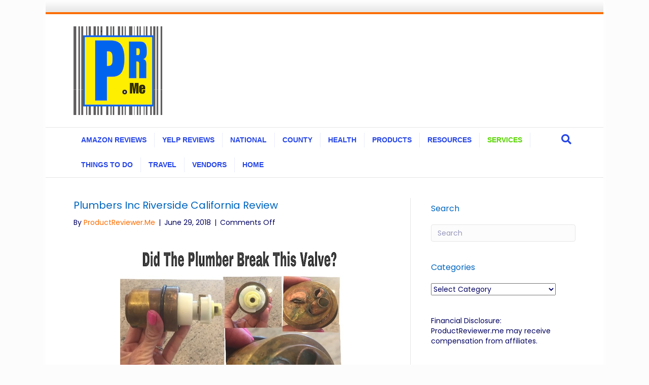

--- FILE ---
content_type: text/html; charset=UTF-8
request_url: https://productreviewer.me/service-reviews/985/
body_size: 21272
content:
<!DOCTYPE html>
<html dir="ltr" lang="en-US" prefix="og: https://ogp.me/ns# og: http://ogp.me/ns#">
<head>
<meta charset="UTF-8" />
<meta name='viewport' content='width=device-width, initial-scale=1.0' />
<meta http-equiv='X-UA-Compatible' content='IE=edge' />
<link rel="profile" href="https://gmpg.org/xfn/11" />
<title>Plumbers Inc Riverside California Review - Product Reviewer.Me</title>

		<!-- All in One SEO 4.9.1.1 - aioseo.com -->
	<meta name="description" content="Plumbers Inc Riverside California Review This is a Plumbers Inc Riverside California review. Our $75.00 leaky cartridge turned into a $500.00 valve! I believe it was the Plumbers Inc. plumber&#039;s error but the Plumbers Inc. manager, Chris will not return my phone calls. Here Is My Plumbers Inc Riverside California Review Our home warranty" />
	<meta name="robots" content="max-image-preview:large" />
	<meta name="author" content="ProductReviewer.Me"/>
	<meta name="google-site-verification" content="VK6LftF0614hx2yTfauVu3Tvix8PsMzOa9qTzz84lL4" />
	<link rel="canonical" href="https://productreviewer.me/service-reviews/985/" />
	<meta name="generator" content="All in One SEO (AIOSEO) 4.9.1.1" />
		<meta property="og:locale" content="en_US" />
		<meta property="og:site_name" content="Product Reviewer.Me - Reviews On Products and Services" />
		<meta property="og:type" content="article" />
		<meta property="og:title" content="Plumbers Inc Riverside California Review - Product Reviewer.Me" />
		<meta property="og:description" content="Plumbers Inc Riverside California Review This is a Plumbers Inc Riverside California review. Our $75.00 leaky cartridge turned into a $500.00 valve! I believe it was the Plumbers Inc. plumber&#039;s error but the Plumbers Inc. manager, Chris will not return my phone calls. Here Is My Plumbers Inc Riverside California Review Our home warranty" />
		<meta property="og:url" content="https://productreviewer.me/service-reviews/985/" />
		<meta property="og:image" content="https://productreviewer.me/wp-content/uploads/2024/05/175-px-product-reviewer.me-logo.jpg" />
		<meta property="og:image:secure_url" content="https://productreviewer.me/wp-content/uploads/2024/05/175-px-product-reviewer.me-logo.jpg" />
		<meta property="og:image:width" content="175" />
		<meta property="og:image:height" content="175" />
		<meta property="article:published_time" content="2018-06-29T23:59:54+00:00" />
		<meta property="article:modified_time" content="2018-07-16T17:46:33+00:00" />
		<meta property="article:publisher" content="https://facebook.com/productreviewer.me" />
		<meta name="twitter:card" content="summary_large_image" />
		<meta name="twitter:title" content="Plumbers Inc Riverside California Review - Product Reviewer.Me" />
		<meta name="twitter:description" content="Plumbers Inc Riverside California Review This is a Plumbers Inc Riverside California review. Our $75.00 leaky cartridge turned into a $500.00 valve! I believe it was the Plumbers Inc. plumber&#039;s error but the Plumbers Inc. manager, Chris will not return my phone calls. Here Is My Plumbers Inc Riverside California Review Our home warranty" />
		<meta name="twitter:image" content="https://productreviewer.me/wp-content/uploads/2024/05/175-px-product-reviewer.me-logo.jpg" />
		<script type="application/ld+json" class="aioseo-schema">
			{"@context":"https:\/\/schema.org","@graph":[{"@type":"BlogPosting","@id":"https:\/\/productreviewer.me\/service-reviews\/985\/#blogposting","name":"Plumbers Inc Riverside California Review - Product Reviewer.Me","headline":"Plumbers Inc Riverside California Review","author":{"@id":"https:\/\/productreviewer.me\/author\/admin\/#author"},"publisher":{"@id":"https:\/\/productreviewer.me\/#organization"},"image":{"@type":"ImageObject","url":"https:\/\/productreviewer.me\/wp-content\/uploads\/2018\/06\/Plumber-Inc.jpg","width":440,"height":419,"caption":"plumber inc review"},"datePublished":"2018-06-29T23:59:54+00:00","dateModified":"2018-07-16T17:46:33+00:00","inLanguage":"en-US","mainEntityOfPage":{"@id":"https:\/\/productreviewer.me\/service-reviews\/985\/#webpage"},"isPartOf":{"@id":"https:\/\/productreviewer.me\/service-reviews\/985\/#webpage"},"articleSection":"American Home Shield, Service Reviews, american home shield, Ms. Mary Kay Wegner President, american home, american home shield, american home shield sent, company american home shield, delta shower valve, delta shower valve background, home shield, home warranty company american, home warranty company american home, inc riverside california, inc riverside california review, plumbers inc, plumbers inc riverside, plumbers inc riverside california, plumbers inc riverside california review, riverside california review, shower valve, valve, warranty company american home, warranty company american home shield"},{"@type":"BreadcrumbList","@id":"https:\/\/productreviewer.me\/service-reviews\/985\/#breadcrumblist","itemListElement":[{"@type":"ListItem","@id":"https:\/\/productreviewer.me#listItem","position":1,"name":"Home","item":"https:\/\/productreviewer.me","nextItem":{"@type":"ListItem","@id":"https:\/\/productreviewer.me\/category\/service-reviews\/#listItem","name":"Service Reviews"}},{"@type":"ListItem","@id":"https:\/\/productreviewer.me\/category\/service-reviews\/#listItem","position":2,"name":"Service Reviews","item":"https:\/\/productreviewer.me\/category\/service-reviews\/","nextItem":{"@type":"ListItem","@id":"https:\/\/productreviewer.me\/category\/service-reviews\/american-home-shield\/#listItem","name":"American Home Shield"},"previousItem":{"@type":"ListItem","@id":"https:\/\/productreviewer.me#listItem","name":"Home"}},{"@type":"ListItem","@id":"https:\/\/productreviewer.me\/category\/service-reviews\/american-home-shield\/#listItem","position":3,"name":"American Home Shield","item":"https:\/\/productreviewer.me\/category\/service-reviews\/american-home-shield\/","nextItem":{"@type":"ListItem","@id":"https:\/\/productreviewer.me\/service-reviews\/985\/#listItem","name":"Plumbers Inc Riverside California Review"},"previousItem":{"@type":"ListItem","@id":"https:\/\/productreviewer.me\/category\/service-reviews\/#listItem","name":"Service Reviews"}},{"@type":"ListItem","@id":"https:\/\/productreviewer.me\/service-reviews\/985\/#listItem","position":4,"name":"Plumbers Inc Riverside California Review","previousItem":{"@type":"ListItem","@id":"https:\/\/productreviewer.me\/category\/service-reviews\/american-home-shield\/#listItem","name":"American Home Shield"}}]},{"@type":"Organization","@id":"https:\/\/productreviewer.me\/#organization","name":"Product Reviewer.Me","description":"Reviews On Products and Services","url":"https:\/\/productreviewer.me\/","logo":{"@type":"ImageObject","url":"https:\/\/productreviewer.me\/wp-content\/uploads\/2024\/05\/175-px-product-reviewer.me-logo.jpg","@id":"https:\/\/productreviewer.me\/service-reviews\/985\/#organizationLogo","width":175,"height":175,"caption":"Product Reviewer.me is a comprehensive platform dedicated to providing detailed and unbiased reviews of a wide range of products. Known for its thorough analysis and user-friendly interface, the site offers insights into the latest gadgets, household items, and more. Each review is meticulously crafted by experts, ensuring accuracy and reliability. Users appreciate the comparative charts and pros and cons lists that aid in making informed purchasing decisions. Additionally, the community-driven feedback system allows real customers to share their experiences, further enriching the resource."},"image":{"@id":"https:\/\/productreviewer.me\/service-reviews\/985\/#organizationLogo"},"sameAs":["https:\/\/facebook.com\/productreviewer.me"]},{"@type":"Person","@id":"https:\/\/productreviewer.me\/author\/admin\/#author","url":"https:\/\/productreviewer.me\/author\/admin\/","name":"ProductReviewer.Me","image":{"@type":"ImageObject","@id":"https:\/\/productreviewer.me\/service-reviews\/985\/#authorImage","url":"https:\/\/secure.gravatar.com\/avatar\/adf85143db396bcf7b455c566df32118?s=96&d=mm&r=g","width":96,"height":96,"caption":"ProductReviewer.Me"}},{"@type":"WebPage","@id":"https:\/\/productreviewer.me\/service-reviews\/985\/#webpage","url":"https:\/\/productreviewer.me\/service-reviews\/985\/","name":"Plumbers Inc Riverside California Review - Product Reviewer.Me","description":"Plumbers Inc Riverside California Review This is a Plumbers Inc Riverside California review. Our $75.00 leaky cartridge turned into a $500.00 valve! I believe it was the Plumbers Inc. plumber's error but the Plumbers Inc. manager, Chris will not return my phone calls. Here Is My Plumbers Inc Riverside California Review Our home warranty","inLanguage":"en-US","isPartOf":{"@id":"https:\/\/productreviewer.me\/#website"},"breadcrumb":{"@id":"https:\/\/productreviewer.me\/service-reviews\/985\/#breadcrumblist"},"author":{"@id":"https:\/\/productreviewer.me\/author\/admin\/#author"},"creator":{"@id":"https:\/\/productreviewer.me\/author\/admin\/#author"},"image":{"@type":"ImageObject","url":"https:\/\/productreviewer.me\/wp-content\/uploads\/2018\/06\/Plumber-Inc.jpg","@id":"https:\/\/productreviewer.me\/service-reviews\/985\/#mainImage","width":440,"height":419,"caption":"plumber inc review"},"primaryImageOfPage":{"@id":"https:\/\/productreviewer.me\/service-reviews\/985\/#mainImage"},"datePublished":"2018-06-29T23:59:54+00:00","dateModified":"2018-07-16T17:46:33+00:00"},{"@type":"WebSite","@id":"https:\/\/productreviewer.me\/#website","url":"https:\/\/productreviewer.me\/","name":"Product Reviewer.Me","description":"Reviews On Products and Services","inLanguage":"en-US","publisher":{"@id":"https:\/\/productreviewer.me\/#organization"}}]}
		</script>
		<!-- All in One SEO -->

		<style>img:is([sizes="auto" i], [sizes^="auto," i]) { contain-intrinsic-size: 3000px 1500px }</style>
		
<!-- This site is optimized with the Yoast SEO Premium plugin v7.7.2 - https://yoast.com/wordpress/plugins/seo/ -->
<link rel="canonical" href="https://productreviewer.me/service-reviews/985/" />
<meta property="og:locale" content="en_US" />
<meta property="og:type" content="article" />
<meta property="og:title" content="Plumbers Inc Riverside California Review - Product Reviewer.Me" />
<meta property="og:description" content="&nbsp; Plumbers Inc Riverside California Review &nbsp; This is a Plumbers Inc Riverside California review. Our $75.00 leaky cartridge turned into a $500.00 valve! I believe it was the Plumbers Inc. plumber&#8217;s error but the Plumbers Inc. manager, Chris will not return my phone calls. Here Is My Plumbers Inc Riverside California Review Our home warranty&hellip;" />
<meta property="og:url" content="https://productreviewer.me/service-reviews/985/" />
<meta property="og:site_name" content="Product Reviewer.Me" />
<meta property="article:author" content="https://www.facebook.com/productreviewer.me" />
<meta property="article:tag" content="american home shield" />
<meta property="article:tag" content="Ms. Mary Kay Wegner President" />
<meta property="article:section" content="Service Reviews" />
<meta property="article:published_time" content="2018-06-29T23:59:54+00:00" />
<meta property="article:modified_time" content="2018-07-16T17:46:33+00:00" />
<meta property="og:updated_time" content="2018-07-16T17:46:33+00:00" />
<meta property="og:image" content="https://productreviewer.me/wp-content/uploads/2018/06/Plumber-Inc.jpg" />
<meta property="og:image:secure_url" content="https://productreviewer.me/wp-content/uploads/2018/06/Plumber-Inc.jpg" />
<meta property="og:image:width" content="440" />
<meta property="og:image:height" content="419" />
<meta property="og:image:alt" content="plumber inc review" />
<meta name="twitter:card" content="summary" />
<meta name="twitter:description" content="&nbsp; Plumbers Inc Riverside California Review &nbsp; This is a Plumbers Inc Riverside California review. Our $75.00 leaky cartridge turned into a $500.00 valve! I believe it was the Plumbers Inc. plumber&#8217;s error but the Plumbers Inc. manager, Chris will not return my phone calls. Here Is My Plumbers Inc Riverside California Review Our home warranty&hellip;" />
<meta name="twitter:title" content="Plumbers Inc Riverside California Review - Product Reviewer.Me" />
<meta name="twitter:image" content="https://productreviewer.me/wp-content/uploads/2018/06/Plumber-Inc.jpg" />
<!-- / Yoast SEO Premium plugin. -->

<link rel='dns-prefetch' href='//static.addtoany.com' />
<link rel='dns-prefetch' href='//fonts.googleapis.com' />
<link href='https://fonts.gstatic.com' crossorigin rel='preconnect' />
<link rel="alternate" type="application/rss+xml" title="Product Reviewer.Me &raquo; Feed" href="https://productreviewer.me/feed/" />
		<!-- This site uses the Google Analytics by MonsterInsights plugin v8.26.0 - Using Analytics tracking - https://www.monsterinsights.com/ -->
							<script src="//www.googletagmanager.com/gtag/js?id=G-ELEVC351H9"  data-cfasync="false" data-wpfc-render="false" async></script>
			<script data-cfasync="false" data-wpfc-render="false">
				var mi_version = '8.26.0';
				var mi_track_user = true;
				var mi_no_track_reason = '';
								var MonsterInsightsDefaultLocations = {"page_location":"https:\/\/productreviewer.me\/service-reviews\/985\/"};
				if ( typeof MonsterInsightsPrivacyGuardFilter === 'function' ) {
					var MonsterInsightsLocations = (typeof MonsterInsightsExcludeQuery === 'object') ? MonsterInsightsPrivacyGuardFilter( MonsterInsightsExcludeQuery ) : MonsterInsightsPrivacyGuardFilter( MonsterInsightsDefaultLocations );
				} else {
					var MonsterInsightsLocations = (typeof MonsterInsightsExcludeQuery === 'object') ? MonsterInsightsExcludeQuery : MonsterInsightsDefaultLocations;
				}

								var disableStrs = [
										'ga-disable-G-ELEVC351H9',
									];

				/* Function to detect opted out users */
				function __gtagTrackerIsOptedOut() {
					for (var index = 0; index < disableStrs.length; index++) {
						if (document.cookie.indexOf(disableStrs[index] + '=true') > -1) {
							return true;
						}
					}

					return false;
				}

				/* Disable tracking if the opt-out cookie exists. */
				if (__gtagTrackerIsOptedOut()) {
					for (var index = 0; index < disableStrs.length; index++) {
						window[disableStrs[index]] = true;
					}
				}

				/* Opt-out function */
				function __gtagTrackerOptout() {
					for (var index = 0; index < disableStrs.length; index++) {
						document.cookie = disableStrs[index] + '=true; expires=Thu, 31 Dec 2099 23:59:59 UTC; path=/';
						window[disableStrs[index]] = true;
					}
				}

				if ('undefined' === typeof gaOptout) {
					function gaOptout() {
						__gtagTrackerOptout();
					}
				}
								window.dataLayer = window.dataLayer || [];

				window.MonsterInsightsDualTracker = {
					helpers: {},
					trackers: {},
				};
				if (mi_track_user) {
					function __gtagDataLayer() {
						dataLayer.push(arguments);
					}

					function __gtagTracker(type, name, parameters) {
						if (!parameters) {
							parameters = {};
						}

						if (parameters.send_to) {
							__gtagDataLayer.apply(null, arguments);
							return;
						}

						if (type === 'event') {
														parameters.send_to = monsterinsights_frontend.v4_id;
							var hookName = name;
							if (typeof parameters['event_category'] !== 'undefined') {
								hookName = parameters['event_category'] + ':' + name;
							}

							if (typeof MonsterInsightsDualTracker.trackers[hookName] !== 'undefined') {
								MonsterInsightsDualTracker.trackers[hookName](parameters);
							} else {
								__gtagDataLayer('event', name, parameters);
							}
							
						} else {
							__gtagDataLayer.apply(null, arguments);
						}
					}

					__gtagTracker('js', new Date());
					__gtagTracker('set', {
						'developer_id.dZGIzZG': true,
											});
					if ( MonsterInsightsLocations.page_location ) {
						__gtagTracker('set', MonsterInsightsLocations);
					}
										__gtagTracker('config', 'G-ELEVC351H9', {"forceSSL":"true"} );
															window.gtag = __gtagTracker;										(function () {
						/* https://developers.google.com/analytics/devguides/collection/analyticsjs/ */
						/* ga and __gaTracker compatibility shim. */
						var noopfn = function () {
							return null;
						};
						var newtracker = function () {
							return new Tracker();
						};
						var Tracker = function () {
							return null;
						};
						var p = Tracker.prototype;
						p.get = noopfn;
						p.set = noopfn;
						p.send = function () {
							var args = Array.prototype.slice.call(arguments);
							args.unshift('send');
							__gaTracker.apply(null, args);
						};
						var __gaTracker = function () {
							var len = arguments.length;
							if (len === 0) {
								return;
							}
							var f = arguments[len - 1];
							if (typeof f !== 'object' || f === null || typeof f.hitCallback !== 'function') {
								if ('send' === arguments[0]) {
									var hitConverted, hitObject = false, action;
									if ('event' === arguments[1]) {
										if ('undefined' !== typeof arguments[3]) {
											hitObject = {
												'eventAction': arguments[3],
												'eventCategory': arguments[2],
												'eventLabel': arguments[4],
												'value': arguments[5] ? arguments[5] : 1,
											}
										}
									}
									if ('pageview' === arguments[1]) {
										if ('undefined' !== typeof arguments[2]) {
											hitObject = {
												'eventAction': 'page_view',
												'page_path': arguments[2],
											}
										}
									}
									if (typeof arguments[2] === 'object') {
										hitObject = arguments[2];
									}
									if (typeof arguments[5] === 'object') {
										Object.assign(hitObject, arguments[5]);
									}
									if ('undefined' !== typeof arguments[1].hitType) {
										hitObject = arguments[1];
										if ('pageview' === hitObject.hitType) {
											hitObject.eventAction = 'page_view';
										}
									}
									if (hitObject) {
										action = 'timing' === arguments[1].hitType ? 'timing_complete' : hitObject.eventAction;
										hitConverted = mapArgs(hitObject);
										__gtagTracker('event', action, hitConverted);
									}
								}
								return;
							}

							function mapArgs(args) {
								var arg, hit = {};
								var gaMap = {
									'eventCategory': 'event_category',
									'eventAction': 'event_action',
									'eventLabel': 'event_label',
									'eventValue': 'event_value',
									'nonInteraction': 'non_interaction',
									'timingCategory': 'event_category',
									'timingVar': 'name',
									'timingValue': 'value',
									'timingLabel': 'event_label',
									'page': 'page_path',
									'location': 'page_location',
									'title': 'page_title',
									'referrer' : 'page_referrer',
								};
								for (arg in args) {
																		if (!(!args.hasOwnProperty(arg) || !gaMap.hasOwnProperty(arg))) {
										hit[gaMap[arg]] = args[arg];
									} else {
										hit[arg] = args[arg];
									}
								}
								return hit;
							}

							try {
								f.hitCallback();
							} catch (ex) {
							}
						};
						__gaTracker.create = newtracker;
						__gaTracker.getByName = newtracker;
						__gaTracker.getAll = function () {
							return [];
						};
						__gaTracker.remove = noopfn;
						__gaTracker.loaded = true;
						window['__gaTracker'] = __gaTracker;
					})();
									} else {
										console.log("");
					(function () {
						function __gtagTracker() {
							return null;
						}

						window['__gtagTracker'] = __gtagTracker;
						window['gtag'] = __gtagTracker;
					})();
									}
			</script>
				<!-- / Google Analytics by MonsterInsights -->
		<script>
window._wpemojiSettings = {"baseUrl":"https:\/\/s.w.org\/images\/core\/emoji\/15.0.3\/72x72\/","ext":".png","svgUrl":"https:\/\/s.w.org\/images\/core\/emoji\/15.0.3\/svg\/","svgExt":".svg","source":{"concatemoji":"https:\/\/productreviewer.me\/wp-includes\/js\/wp-emoji-release.min.js?ver=6.5.5"}};
/*! This file is auto-generated */
!function(i,n){var o,s,e;function c(e){try{var t={supportTests:e,timestamp:(new Date).valueOf()};sessionStorage.setItem(o,JSON.stringify(t))}catch(e){}}function p(e,t,n){e.clearRect(0,0,e.canvas.width,e.canvas.height),e.fillText(t,0,0);var t=new Uint32Array(e.getImageData(0,0,e.canvas.width,e.canvas.height).data),r=(e.clearRect(0,0,e.canvas.width,e.canvas.height),e.fillText(n,0,0),new Uint32Array(e.getImageData(0,0,e.canvas.width,e.canvas.height).data));return t.every(function(e,t){return e===r[t]})}function u(e,t,n){switch(t){case"flag":return n(e,"\ud83c\udff3\ufe0f\u200d\u26a7\ufe0f","\ud83c\udff3\ufe0f\u200b\u26a7\ufe0f")?!1:!n(e,"\ud83c\uddfa\ud83c\uddf3","\ud83c\uddfa\u200b\ud83c\uddf3")&&!n(e,"\ud83c\udff4\udb40\udc67\udb40\udc62\udb40\udc65\udb40\udc6e\udb40\udc67\udb40\udc7f","\ud83c\udff4\u200b\udb40\udc67\u200b\udb40\udc62\u200b\udb40\udc65\u200b\udb40\udc6e\u200b\udb40\udc67\u200b\udb40\udc7f");case"emoji":return!n(e,"\ud83d\udc26\u200d\u2b1b","\ud83d\udc26\u200b\u2b1b")}return!1}function f(e,t,n){var r="undefined"!=typeof WorkerGlobalScope&&self instanceof WorkerGlobalScope?new OffscreenCanvas(300,150):i.createElement("canvas"),a=r.getContext("2d",{willReadFrequently:!0}),o=(a.textBaseline="top",a.font="600 32px Arial",{});return e.forEach(function(e){o[e]=t(a,e,n)}),o}function t(e){var t=i.createElement("script");t.src=e,t.defer=!0,i.head.appendChild(t)}"undefined"!=typeof Promise&&(o="wpEmojiSettingsSupports",s=["flag","emoji"],n.supports={everything:!0,everythingExceptFlag:!0},e=new Promise(function(e){i.addEventListener("DOMContentLoaded",e,{once:!0})}),new Promise(function(t){var n=function(){try{var e=JSON.parse(sessionStorage.getItem(o));if("object"==typeof e&&"number"==typeof e.timestamp&&(new Date).valueOf()<e.timestamp+604800&&"object"==typeof e.supportTests)return e.supportTests}catch(e){}return null}();if(!n){if("undefined"!=typeof Worker&&"undefined"!=typeof OffscreenCanvas&&"undefined"!=typeof URL&&URL.createObjectURL&&"undefined"!=typeof Blob)try{var e="postMessage("+f.toString()+"("+[JSON.stringify(s),u.toString(),p.toString()].join(",")+"));",r=new Blob([e],{type:"text/javascript"}),a=new Worker(URL.createObjectURL(r),{name:"wpTestEmojiSupports"});return void(a.onmessage=function(e){c(n=e.data),a.terminate(),t(n)})}catch(e){}c(n=f(s,u,p))}t(n)}).then(function(e){for(var t in e)n.supports[t]=e[t],n.supports.everything=n.supports.everything&&n.supports[t],"flag"!==t&&(n.supports.everythingExceptFlag=n.supports.everythingExceptFlag&&n.supports[t]);n.supports.everythingExceptFlag=n.supports.everythingExceptFlag&&!n.supports.flag,n.DOMReady=!1,n.readyCallback=function(){n.DOMReady=!0}}).then(function(){return e}).then(function(){var e;n.supports.everything||(n.readyCallback(),(e=n.source||{}).concatemoji?t(e.concatemoji):e.wpemoji&&e.twemoji&&(t(e.twemoji),t(e.wpemoji)))}))}((window,document),window._wpemojiSettings);
</script>
<style id='wp-emoji-styles-inline-css'>

	img.wp-smiley, img.emoji {
		display: inline !important;
		border: none !important;
		box-shadow: none !important;
		height: 1em !important;
		width: 1em !important;
		margin: 0 0.07em !important;
		vertical-align: -0.1em !important;
		background: none !important;
		padding: 0 !important;
	}
</style>
<link rel='stylesheet' id='wp-block-library-css' href='https://productreviewer.me/wp-includes/css/dist/block-library/style.min.css?ver=6.5.5' media='all' />
<style id='wp-block-library-theme-inline-css'>
.wp-block-audio figcaption{color:#555;font-size:13px;text-align:center}.is-dark-theme .wp-block-audio figcaption{color:#ffffffa6}.wp-block-audio{margin:0 0 1em}.wp-block-code{border:1px solid #ccc;border-radius:4px;font-family:Menlo,Consolas,monaco,monospace;padding:.8em 1em}.wp-block-embed figcaption{color:#555;font-size:13px;text-align:center}.is-dark-theme .wp-block-embed figcaption{color:#ffffffa6}.wp-block-embed{margin:0 0 1em}.blocks-gallery-caption{color:#555;font-size:13px;text-align:center}.is-dark-theme .blocks-gallery-caption{color:#ffffffa6}.wp-block-image figcaption{color:#555;font-size:13px;text-align:center}.is-dark-theme .wp-block-image figcaption{color:#ffffffa6}.wp-block-image{margin:0 0 1em}.wp-block-pullquote{border-bottom:4px solid;border-top:4px solid;color:currentColor;margin-bottom:1.75em}.wp-block-pullquote cite,.wp-block-pullquote footer,.wp-block-pullquote__citation{color:currentColor;font-size:.8125em;font-style:normal;text-transform:uppercase}.wp-block-quote{border-left:.25em solid;margin:0 0 1.75em;padding-left:1em}.wp-block-quote cite,.wp-block-quote footer{color:currentColor;font-size:.8125em;font-style:normal;position:relative}.wp-block-quote.has-text-align-right{border-left:none;border-right:.25em solid;padding-left:0;padding-right:1em}.wp-block-quote.has-text-align-center{border:none;padding-left:0}.wp-block-quote.is-large,.wp-block-quote.is-style-large,.wp-block-quote.is-style-plain{border:none}.wp-block-search .wp-block-search__label{font-weight:700}.wp-block-search__button{border:1px solid #ccc;padding:.375em .625em}:where(.wp-block-group.has-background){padding:1.25em 2.375em}.wp-block-separator.has-css-opacity{opacity:.4}.wp-block-separator{border:none;border-bottom:2px solid;margin-left:auto;margin-right:auto}.wp-block-separator.has-alpha-channel-opacity{opacity:1}.wp-block-separator:not(.is-style-wide):not(.is-style-dots){width:100px}.wp-block-separator.has-background:not(.is-style-dots){border-bottom:none;height:1px}.wp-block-separator.has-background:not(.is-style-wide):not(.is-style-dots){height:2px}.wp-block-table{margin:0 0 1em}.wp-block-table td,.wp-block-table th{word-break:normal}.wp-block-table figcaption{color:#555;font-size:13px;text-align:center}.is-dark-theme .wp-block-table figcaption{color:#ffffffa6}.wp-block-video figcaption{color:#555;font-size:13px;text-align:center}.is-dark-theme .wp-block-video figcaption{color:#ffffffa6}.wp-block-video{margin:0 0 1em}.wp-block-template-part.has-background{margin-bottom:0;margin-top:0;padding:1.25em 2.375em}
</style>
<link rel='stylesheet' id='aioseo/css/src/vue/standalone/blocks/table-of-contents/global.scss-css' href='https://productreviewer.me/wp-content/plugins/all-in-one-seo-pack/dist/Lite/assets/css/table-of-contents/global.e90f6d47.css?ver=4.9.1.1' media='all' />
<style id='classic-theme-styles-inline-css'>
/*! This file is auto-generated */
.wp-block-button__link{color:#fff;background-color:#32373c;border-radius:9999px;box-shadow:none;text-decoration:none;padding:calc(.667em + 2px) calc(1.333em + 2px);font-size:1.125em}.wp-block-file__button{background:#32373c;color:#fff;text-decoration:none}
</style>
<style id='global-styles-inline-css'>
body{--wp--preset--color--black: #000000;--wp--preset--color--cyan-bluish-gray: #abb8c3;--wp--preset--color--white: #ffffff;--wp--preset--color--pale-pink: #f78da7;--wp--preset--color--vivid-red: #cf2e2e;--wp--preset--color--luminous-vivid-orange: #ff6900;--wp--preset--color--luminous-vivid-amber: #fcb900;--wp--preset--color--light-green-cyan: #7bdcb5;--wp--preset--color--vivid-green-cyan: #00d084;--wp--preset--color--pale-cyan-blue: #8ed1fc;--wp--preset--color--vivid-cyan-blue: #0693e3;--wp--preset--color--vivid-purple: #9b51e0;--wp--preset--gradient--vivid-cyan-blue-to-vivid-purple: linear-gradient(135deg,rgba(6,147,227,1) 0%,rgb(155,81,224) 100%);--wp--preset--gradient--light-green-cyan-to-vivid-green-cyan: linear-gradient(135deg,rgb(122,220,180) 0%,rgb(0,208,130) 100%);--wp--preset--gradient--luminous-vivid-amber-to-luminous-vivid-orange: linear-gradient(135deg,rgba(252,185,0,1) 0%,rgba(255,105,0,1) 100%);--wp--preset--gradient--luminous-vivid-orange-to-vivid-red: linear-gradient(135deg,rgba(255,105,0,1) 0%,rgb(207,46,46) 100%);--wp--preset--gradient--very-light-gray-to-cyan-bluish-gray: linear-gradient(135deg,rgb(238,238,238) 0%,rgb(169,184,195) 100%);--wp--preset--gradient--cool-to-warm-spectrum: linear-gradient(135deg,rgb(74,234,220) 0%,rgb(151,120,209) 20%,rgb(207,42,186) 40%,rgb(238,44,130) 60%,rgb(251,105,98) 80%,rgb(254,248,76) 100%);--wp--preset--gradient--blush-light-purple: linear-gradient(135deg,rgb(255,206,236) 0%,rgb(152,150,240) 100%);--wp--preset--gradient--blush-bordeaux: linear-gradient(135deg,rgb(254,205,165) 0%,rgb(254,45,45) 50%,rgb(107,0,62) 100%);--wp--preset--gradient--luminous-dusk: linear-gradient(135deg,rgb(255,203,112) 0%,rgb(199,81,192) 50%,rgb(65,88,208) 100%);--wp--preset--gradient--pale-ocean: linear-gradient(135deg,rgb(255,245,203) 0%,rgb(182,227,212) 50%,rgb(51,167,181) 100%);--wp--preset--gradient--electric-grass: linear-gradient(135deg,rgb(202,248,128) 0%,rgb(113,206,126) 100%);--wp--preset--gradient--midnight: linear-gradient(135deg,rgb(2,3,129) 0%,rgb(40,116,252) 100%);--wp--preset--font-size--small: 13px;--wp--preset--font-size--medium: 20px;--wp--preset--font-size--large: 36px;--wp--preset--font-size--x-large: 42px;--wp--preset--spacing--20: 0.44rem;--wp--preset--spacing--30: 0.67rem;--wp--preset--spacing--40: 1rem;--wp--preset--spacing--50: 1.5rem;--wp--preset--spacing--60: 2.25rem;--wp--preset--spacing--70: 3.38rem;--wp--preset--spacing--80: 5.06rem;--wp--preset--shadow--natural: 6px 6px 9px rgba(0, 0, 0, 0.2);--wp--preset--shadow--deep: 12px 12px 50px rgba(0, 0, 0, 0.4);--wp--preset--shadow--sharp: 6px 6px 0px rgba(0, 0, 0, 0.2);--wp--preset--shadow--outlined: 6px 6px 0px -3px rgba(255, 255, 255, 1), 6px 6px rgba(0, 0, 0, 1);--wp--preset--shadow--crisp: 6px 6px 0px rgba(0, 0, 0, 1);}:where(.is-layout-flex){gap: 0.5em;}:where(.is-layout-grid){gap: 0.5em;}body .is-layout-flex{display: flex;}body .is-layout-flex{flex-wrap: wrap;align-items: center;}body .is-layout-flex > *{margin: 0;}body .is-layout-grid{display: grid;}body .is-layout-grid > *{margin: 0;}:where(.wp-block-columns.is-layout-flex){gap: 2em;}:where(.wp-block-columns.is-layout-grid){gap: 2em;}:where(.wp-block-post-template.is-layout-flex){gap: 1.25em;}:where(.wp-block-post-template.is-layout-grid){gap: 1.25em;}.has-black-color{color: var(--wp--preset--color--black) !important;}.has-cyan-bluish-gray-color{color: var(--wp--preset--color--cyan-bluish-gray) !important;}.has-white-color{color: var(--wp--preset--color--white) !important;}.has-pale-pink-color{color: var(--wp--preset--color--pale-pink) !important;}.has-vivid-red-color{color: var(--wp--preset--color--vivid-red) !important;}.has-luminous-vivid-orange-color{color: var(--wp--preset--color--luminous-vivid-orange) !important;}.has-luminous-vivid-amber-color{color: var(--wp--preset--color--luminous-vivid-amber) !important;}.has-light-green-cyan-color{color: var(--wp--preset--color--light-green-cyan) !important;}.has-vivid-green-cyan-color{color: var(--wp--preset--color--vivid-green-cyan) !important;}.has-pale-cyan-blue-color{color: var(--wp--preset--color--pale-cyan-blue) !important;}.has-vivid-cyan-blue-color{color: var(--wp--preset--color--vivid-cyan-blue) !important;}.has-vivid-purple-color{color: var(--wp--preset--color--vivid-purple) !important;}.has-black-background-color{background-color: var(--wp--preset--color--black) !important;}.has-cyan-bluish-gray-background-color{background-color: var(--wp--preset--color--cyan-bluish-gray) !important;}.has-white-background-color{background-color: var(--wp--preset--color--white) !important;}.has-pale-pink-background-color{background-color: var(--wp--preset--color--pale-pink) !important;}.has-vivid-red-background-color{background-color: var(--wp--preset--color--vivid-red) !important;}.has-luminous-vivid-orange-background-color{background-color: var(--wp--preset--color--luminous-vivid-orange) !important;}.has-luminous-vivid-amber-background-color{background-color: var(--wp--preset--color--luminous-vivid-amber) !important;}.has-light-green-cyan-background-color{background-color: var(--wp--preset--color--light-green-cyan) !important;}.has-vivid-green-cyan-background-color{background-color: var(--wp--preset--color--vivid-green-cyan) !important;}.has-pale-cyan-blue-background-color{background-color: var(--wp--preset--color--pale-cyan-blue) !important;}.has-vivid-cyan-blue-background-color{background-color: var(--wp--preset--color--vivid-cyan-blue) !important;}.has-vivid-purple-background-color{background-color: var(--wp--preset--color--vivid-purple) !important;}.has-black-border-color{border-color: var(--wp--preset--color--black) !important;}.has-cyan-bluish-gray-border-color{border-color: var(--wp--preset--color--cyan-bluish-gray) !important;}.has-white-border-color{border-color: var(--wp--preset--color--white) !important;}.has-pale-pink-border-color{border-color: var(--wp--preset--color--pale-pink) !important;}.has-vivid-red-border-color{border-color: var(--wp--preset--color--vivid-red) !important;}.has-luminous-vivid-orange-border-color{border-color: var(--wp--preset--color--luminous-vivid-orange) !important;}.has-luminous-vivid-amber-border-color{border-color: var(--wp--preset--color--luminous-vivid-amber) !important;}.has-light-green-cyan-border-color{border-color: var(--wp--preset--color--light-green-cyan) !important;}.has-vivid-green-cyan-border-color{border-color: var(--wp--preset--color--vivid-green-cyan) !important;}.has-pale-cyan-blue-border-color{border-color: var(--wp--preset--color--pale-cyan-blue) !important;}.has-vivid-cyan-blue-border-color{border-color: var(--wp--preset--color--vivid-cyan-blue) !important;}.has-vivid-purple-border-color{border-color: var(--wp--preset--color--vivid-purple) !important;}.has-vivid-cyan-blue-to-vivid-purple-gradient-background{background: var(--wp--preset--gradient--vivid-cyan-blue-to-vivid-purple) !important;}.has-light-green-cyan-to-vivid-green-cyan-gradient-background{background: var(--wp--preset--gradient--light-green-cyan-to-vivid-green-cyan) !important;}.has-luminous-vivid-amber-to-luminous-vivid-orange-gradient-background{background: var(--wp--preset--gradient--luminous-vivid-amber-to-luminous-vivid-orange) !important;}.has-luminous-vivid-orange-to-vivid-red-gradient-background{background: var(--wp--preset--gradient--luminous-vivid-orange-to-vivid-red) !important;}.has-very-light-gray-to-cyan-bluish-gray-gradient-background{background: var(--wp--preset--gradient--very-light-gray-to-cyan-bluish-gray) !important;}.has-cool-to-warm-spectrum-gradient-background{background: var(--wp--preset--gradient--cool-to-warm-spectrum) !important;}.has-blush-light-purple-gradient-background{background: var(--wp--preset--gradient--blush-light-purple) !important;}.has-blush-bordeaux-gradient-background{background: var(--wp--preset--gradient--blush-bordeaux) !important;}.has-luminous-dusk-gradient-background{background: var(--wp--preset--gradient--luminous-dusk) !important;}.has-pale-ocean-gradient-background{background: var(--wp--preset--gradient--pale-ocean) !important;}.has-electric-grass-gradient-background{background: var(--wp--preset--gradient--electric-grass) !important;}.has-midnight-gradient-background{background: var(--wp--preset--gradient--midnight) !important;}.has-small-font-size{font-size: var(--wp--preset--font-size--small) !important;}.has-medium-font-size{font-size: var(--wp--preset--font-size--medium) !important;}.has-large-font-size{font-size: var(--wp--preset--font-size--large) !important;}.has-x-large-font-size{font-size: var(--wp--preset--font-size--x-large) !important;}
.wp-block-navigation a:where(:not(.wp-element-button)){color: inherit;}
:where(.wp-block-post-template.is-layout-flex){gap: 1.25em;}:where(.wp-block-post-template.is-layout-grid){gap: 1.25em;}
:where(.wp-block-columns.is-layout-flex){gap: 2em;}:where(.wp-block-columns.is-layout-grid){gap: 2em;}
.wp-block-pullquote{font-size: 1.5em;line-height: 1.6;}
</style>
<link rel='stylesheet' id='addtoany-css' href='https://productreviewer.me/wp-content/plugins/add-to-any/addtoany.min.css?ver=1.16' media='all' />
<link rel='stylesheet' id='jquery-magnificpopup-css' href='https://productreviewer.me/wp-content/plugins/bb-plugin/css/jquery.magnificpopup.min.css?ver=2.9.4.1' media='all' />
<link rel='stylesheet' id='base-css' href='https://productreviewer.me/wp-content/themes/bb-theme/css/base.min.css?ver=1.7.14' media='all' />
<link rel='stylesheet' id='fl-automator-skin-css' href='https://productreviewer.me/wp-content/uploads/bb-theme/skin-693911a1c6f67.css?ver=1.7.14' media='all' />
<link rel='stylesheet' id='fl-builder-google-fonts-6c9c07176b0a4ec7dbe40c49c84f04c2-css' href='//fonts.googleapis.com/css?family=Poppins%3A300%2C400%2C700%2C400&#038;ver=6.5.5' media='all' />
<script src="https://productreviewer.me/wp-content/plugins/google-analytics-premium/assets/js/frontend-gtag.min.js?ver=8.26.0" id="monsterinsights-frontend-script-js"></script>
<script data-cfasync="false" data-wpfc-render="false" id='monsterinsights-frontend-script-js-extra'>var monsterinsights_frontend = {"js_events_tracking":"true","download_extensions":"doc,pdf,ppt,zip,xls,docx,pptx,xlsx","inbound_paths":"[]","home_url":"https:\/\/productreviewer.me","hash_tracking":"false","v4_id":"G-ELEVC351H9"};</script>
<script id="addtoany-core-js-before">
window.a2a_config=window.a2a_config||{};a2a_config.callbacks=[];a2a_config.overlays=[];a2a_config.templates={};
</script>
<script defer src="https://static.addtoany.com/menu/page.js" id="addtoany-core-js"></script>
<script src="https://productreviewer.me/wp-includes/js/jquery/jquery.min.js?ver=3.7.1" id="jquery-core-js"></script>
<script src="https://productreviewer.me/wp-includes/js/jquery/jquery-migrate.min.js?ver=3.4.1" id="jquery-migrate-js"></script>
<script defer src="https://productreviewer.me/wp-content/plugins/add-to-any/addtoany.min.js?ver=1.1" id="addtoany-jquery-js"></script>
<link rel="https://api.w.org/" href="https://productreviewer.me/wp-json/" /><link rel="alternate" type="application/json" href="https://productreviewer.me/wp-json/wp/v2/posts/985" /><link rel="EditURI" type="application/rsd+xml" title="RSD" href="https://productreviewer.me/xmlrpc.php?rsd" />
<meta name="generator" content="WordPress 6.5.5" />
<link rel='shortlink' href='https://productreviewer.me/?p=985' />
<link rel="alternate" type="application/json+oembed" href="https://productreviewer.me/wp-json/oembed/1.0/embed?url=https%3A%2F%2Fproductreviewer.me%2Fservice-reviews%2F985%2F" />
<link rel="alternate" type="text/xml+oembed" href="https://productreviewer.me/wp-json/oembed/1.0/embed?url=https%3A%2F%2Fproductreviewer.me%2Fservice-reviews%2F985%2F&#038;format=xml" />
<style type="text/css">.aawp .aawp-tb__row--highlight{background-color:#ffffff;}.aawp .aawp-tb__row--highlight{color:#0057af;}.aawp .aawp-tb__row--highlight a{color:#0057af;}</style><script type='text/javascript' data-cfasync='false'>var _mmunch = {'front': false, 'page': false, 'post': false, 'category': false, 'author': false, 'search': false, 'attachment': false, 'tag': false};_mmunch['post'] = true; _mmunch['postData'] = {"ID":985,"post_name":"985","post_title":"Plumbers Inc Riverside California Review","post_type":"post","post_author":"1","post_status":"publish"}; _mmunch['postCategories'] = [{"term_id":731,"name":"American Home Shield","slug":"american-home-shield","term_group":0,"term_taxonomy_id":731,"taxonomy":"category","description":"","parent":287,"count":2,"filter":"raw","cat_ID":731,"category_count":2,"category_description":"","cat_name":"American Home Shield","category_nicename":"american-home-shield","category_parent":287},{"term_id":287,"name":"Service Reviews","slug":"service-reviews","term_group":0,"term_taxonomy_id":287,"taxonomy":"category","description":"Service Reviews","parent":0,"count":11,"filter":"raw","cat_ID":287,"category_count":11,"category_description":"Service Reviews","cat_name":"Service Reviews","category_nicename":"service-reviews","category_parent":0}]; _mmunch['postTags'] = [{"term_id":208,"name":"american home shield","slug":"american-home-shield","term_group":0,"term_taxonomy_id":208,"taxonomy":"post_tag","description":"","parent":0,"count":3,"filter":"raw"},{"term_id":695,"name":"Ms. Mary Kay Wegner President","slug":"ms-mary-kay-wegner-president","term_group":0,"term_taxonomy_id":695,"taxonomy":"post_tag","description":"","parent":0,"count":2,"filter":"raw"}]; _mmunch['postAuthor'] = {"name":"ProductReviewer.Me","ID":1};</script><script data-cfasync="false" src="//a.mailmunch.co/app/v1/site.js" id="mailmunch-script" data-plugin="mc_mm" data-mailmunch-site-id="1055091" async></script>		<script type="text/javascript" async defer data-pin-color=""  data-pin-height="28"  data-pin-hover="true"
			src="https://productreviewer.me/wp-content/plugins/pinterest-pin-it-button-on-image-hover-and-post/js/pinit.js"></script>
		<link rel="icon" href="https://productreviewer.me/wp-content/uploads/2023/11/cropped-Product-ReViewer-1-32x32.png" sizes="32x32" />
<link rel="icon" href="https://productreviewer.me/wp-content/uploads/2023/11/cropped-Product-ReViewer-1-192x192.png" sizes="192x192" />
<link rel="apple-touch-icon" href="https://productreviewer.me/wp-content/uploads/2023/11/cropped-Product-ReViewer-1-180x180.png" />
<meta name="msapplication-TileImage" content="https://productreviewer.me/wp-content/uploads/2023/11/cropped-Product-ReViewer-1-270x270.png" />
</head>
<body class="post-template-default single single-post postid-985 single-format-standard aawp-custom fl-builder-2-9-4-1 fl-theme-1-7-14 fl-no-js fl-framework-base fl-preset-modern fl-fixed-width fl-has-sidebar fl-search-active" itemscope="itemscope" itemtype="https://schema.org/WebPage">
<a aria-label="Skip to content" class="fl-screen-reader-text" href="#fl-main-content">Skip to content</a><div class="fl-page">
	<header class="fl-page-header fl-page-header-fixed fl-page-nav-right fl-page-nav-toggle-button fl-page-nav-toggle-visible-mobile"  role="banner">
	<div class="fl-page-header-wrap">
		<div class="fl-page-header-container container">
			<div class="fl-page-header-row row">
				<div class="col-sm-12 col-md-3 fl-page-logo-wrap">
					<div class="fl-page-header-logo">
						<a href="https://productreviewer.me/"><img class="fl-logo-img" loading="false" data-no-lazy="1"   itemscope itemtype="https://schema.org/ImageObject" src="https://productreviewer.me/wp-content/uploads/2024/05/175-px-product-reviewer.me-logo.jpg" data-retina="" title="" width="175" height="175" alt="Product Reviewer.Me" /><meta itemprop="name" content="Product Reviewer.Me" /></a>
					</div>
				</div>
				<div class="col-sm-12 col-md-9 fl-page-fixed-nav-wrap">
					<div class="fl-page-nav-wrap">
						<nav class="fl-page-nav fl-nav navbar navbar-default navbar-expand-md" aria-label="Header Menu" role="navigation">
							<button type="button" class="navbar-toggle navbar-toggler" data-toggle="collapse" data-target=".fl-page-nav-collapse">
								<span>Menu</span>
							</button>
							<div class="fl-page-nav-collapse collapse navbar-collapse">
								<ul id="menu-main-menu" class="nav navbar-nav navbar-right menu fl-theme-menu"><li id="menu-item-1195" class="menu-item menu-item-type-custom menu-item-object-custom menu-item-has-children menu-item-1195 nav-item"><a href="https://www.amazon.com/gp/profile/amzn1.account.AEP4E77KMRIEVZZYHSEHLX7BZYRA?ref=upeaf" class="nav-link">AMAZON REVIEWS</a><div class="fl-submenu-icon-wrap"><span class="fl-submenu-toggle-icon"></span></div>
<ul class="sub-menu">
	<li id="menu-item-2007" class="menu-item menu-item-type-post_type menu-item-object-post menu-item-2007 nav-item"><a href="https://productreviewer.me/uncategorized/amazon-offer-two-free-audio-books-no-strings/" class="nav-link">Amazon 2 Free Audio Books</a></li>
	<li id="menu-item-2008" class="menu-item menu-item-type-post_type menu-item-object-post menu-item-2008 nav-item"><a href="https://productreviewer.me/uncategorized/amazon-prime-free-for-thirty-days-no-strings/" class="nav-link">Amazon Prime Free</a></li>
	<li id="menu-item-1999" class="menu-item menu-item-type-taxonomy menu-item-object-category menu-item-1999 nav-item"><a href="https://productreviewer.me/category/amazon-reviews-from-productreviewer-me/amazon-clothing/" class="nav-link">Amazon Clothing</a></li>
	<li id="menu-item-2000" class="menu-item menu-item-type-taxonomy menu-item-object-category menu-item-2000 nav-item"><a href="https://productreviewer.me/category/amazon-reviews-from-productreviewer-me/cooking-products/" class="nav-link">Amazon Cooking Products</a></li>
	<li id="menu-item-2001" class="menu-item menu-item-type-taxonomy menu-item-object-category menu-item-2001 nav-item"><a href="https://productreviewer.me/category/amazon-reviews-from-productreviewer-me/amazon-kitchen-products/" class="nav-link">Amazon Kitchen Products</a></li>
	<li id="menu-item-2005" class="menu-item menu-item-type-taxonomy menu-item-object-category menu-item-2005 nav-item"><a href="https://productreviewer.me/category/amazon-reviews-from-productreviewer-me/healthcare-products/" class="nav-link">Healthcare Products</a></li>
	<li id="menu-item-1923" class="menu-item menu-item-type-taxonomy menu-item-object-category menu-item-has-children menu-item-1923 nav-item"><a href="https://productreviewer.me/category/amazon-reviews-from-productreviewer-me/amazon-travel-products/" class="nav-link">Amazon Travel Products</a><div class="fl-submenu-icon-wrap"><span class="fl-submenu-toggle-icon"></span></div>
	<ul class="sub-menu">
		<li id="menu-item-1879" class="menu-item menu-item-type-post_type menu-item-object-page menu-item-1879 nav-item"><a href="https://productreviewer.me/1865-2/" class="nav-link">Travel Pillbox With Clip</a></li>
		<li id="menu-item-1878" class="menu-item menu-item-type-post_type menu-item-object-page menu-item-1878 nav-item"><a href="https://productreviewer.me/1865-2/" class="nav-link">Travel Cross-bag Purse</a></li>
	</ul>
</li>
	<li id="menu-item-2006" class="menu-item menu-item-type-taxonomy menu-item-object-category menu-item-2006 nav-item"><a href="https://productreviewer.me/category/amazon-reviews-from-productreviewer-me/amazon-toys/" class="nav-link">Amazon Toys</a></li>
	<li id="menu-item-2004" class="menu-item menu-item-type-taxonomy menu-item-object-category menu-item-2004 nav-item"><a href="https://productreviewer.me/category/amazon-reviews-from-productreviewer-me/amazon-vitamins/" class="nav-link">Amazon Vitamins</a></li>
</ul>
</li>
<li id="menu-item-1669" class="menu-item menu-item-type-custom menu-item-object-custom menu-item-1669 nav-item"><a href="https://www.yelp.com/user_details?userid=b8TgxjELlmUaHN1OUwcY1g" class="nav-link">YELP REVIEWS</a></li>
<li id="menu-item-1104" class="menu-item menu-item-type-taxonomy menu-item-object-category menu-item-has-children menu-item-1104 nav-item"><a href="https://productreviewer.me/category/national/" class="nav-link">NATIONAL</a><div class="fl-submenu-icon-wrap"><span class="fl-submenu-toggle-icon"></span></div>
<ul class="sub-menu">
	<li id="menu-item-1842" class="menu-item menu-item-type-post_type menu-item-object-post menu-item-1842 nav-item"><a href="https://productreviewer.me/national/glendale-arizona-holiday-inn-threatened-and-bullied-me-and-my-family/" class="nav-link">Holiday Inn</a></li>
	<li id="menu-item-1107" class="menu-item menu-item-type-post_type menu-item-object-post menu-item-has-children menu-item-1107 nav-item"><a href="https://productreviewer.me/service-reviews/american-home-shield-honors-their-home-warranty/" class="nav-link">American Home Shield</a><div class="fl-submenu-icon-wrap"><span class="fl-submenu-toggle-icon"></span></div>
	<ul class="sub-menu">
		<li id="menu-item-1106" class="menu-item menu-item-type-post_type menu-item-object-page menu-item-1106 nav-item"><a href="https://productreviewer.me/mr-mark-barry-vice-president-american-home-shield-please-help/" class="nav-link">Mr. Mark Barry Vice President of American Home Shield Please Help</a></li>
	</ul>
</li>
	<li id="menu-item-1105" class="menu-item menu-item-type-post_type menu-item-object-page menu-item-1105 nav-item"><a href="https://productreviewer.me/bookingwestwoodglendonreview/" class="nav-link">Booking.com</a></li>
	<li id="menu-item-1296" class="menu-item menu-item-type-post_type menu-item-object-post menu-item-1296 nav-item"><a href="https://productreviewer.me/national/a-few-dollars-can-bring-birthday-cheer-at-dollar-tree/" class="nav-link">Dollar Tree</a></li>
</ul>
</li>
<li id="menu-item-1095" class="menu-item menu-item-type-taxonomy menu-item-object-category menu-item-has-children menu-item-1095 nav-item"><a href="https://productreviewer.me/category/county/" class="nav-link">COUNTY</a><div class="fl-submenu-icon-wrap"><span class="fl-submenu-toggle-icon"></span></div>
<ul class="sub-menu">
	<li id="menu-item-1096" class="menu-item menu-item-type-taxonomy menu-item-object-category menu-item-has-children menu-item-1096 nav-item"><a href="https://productreviewer.me/category/county/flagstaff/" class="nav-link">COCONINO</a><div class="fl-submenu-icon-wrap"><span class="fl-submenu-toggle-icon"></span></div>
	<ul class="sub-menu">
		<li id="menu-item-1089" class="menu-item menu-item-type-post_type menu-item-object-post menu-item-1089 nav-item"><a href="https://productreviewer.me/uncategorized/the-cottage-in-flagstaff-arizona-dining-review/" class="nav-link">The Cottage In Flagstaff</a></li>
	</ul>
</li>
	<li id="menu-item-1629" class="menu-item menu-item-type-taxonomy menu-item-object-category menu-item-has-children menu-item-1629 nav-item"><a href="https://productreviewer.me/category/county/san-bernardino-county-business-and-service-reviews/" class="nav-link">SAN BERNARDINO</a><div class="fl-submenu-icon-wrap"><span class="fl-submenu-toggle-icon"></span></div>
	<ul class="sub-menu">
		<li id="menu-item-1627" class="menu-item menu-item-type-post_type menu-item-object-post menu-item-1627 nav-item"><a href="https://productreviewer.me/best-orange-county-california-vendors-and-services/we-learn-from-our-mistakes-as-instant-plumbing-repair-pipes-our-redlands-farmhouse/" class="nav-link">Instant Plumbing Repairs Highland</a></li>
		<li id="menu-item-1755" class="menu-item menu-item-type-post_type menu-item-object-post menu-item-1755 nav-item"><a href="https://productreviewer.me/best-orange-county-california-vendors-and-services/best-redlands-palm-tree-care-for-our-budget/" class="nav-link">Aid Tree Care</a></li>
	</ul>
</li>
	<li id="menu-item-1097" class="menu-item menu-item-type-taxonomy menu-item-object-category menu-item-has-children menu-item-1097 nav-item"><a href="https://productreviewer.me/category/county/los-angeles/" class="nav-link">LOS ANGELES</a><div class="fl-submenu-icon-wrap"><span class="fl-submenu-toggle-icon"></span></div>
	<ul class="sub-menu">
		<li id="menu-item-1084" class="menu-item menu-item-type-post_type menu-item-object-page menu-item-1084 nav-item"><a href="https://productreviewer.me/bookingwestwoodglendonreview/" class="nav-link">Booking.com</a></li>
		<li id="menu-item-951" class="menu-item menu-item-type-post_type menu-item-object-post menu-item-951 nav-item"><a href="https://productreviewer.me/service-reviews/luxe-sunset-hotel-employees-bring-vacuum-cleaner-turn-off-bar-lights-us/" class="nav-link">Luxe Sunset Hotel</a></li>
	</ul>
</li>
	<li id="menu-item-1100" class="menu-item menu-item-type-taxonomy menu-item-object-category menu-item-has-children menu-item-1100 nav-item"><a href="https://productreviewer.me/category/county/orange-county/" class="nav-link">Orange County</a><div class="fl-submenu-icon-wrap"><span class="fl-submenu-toggle-icon"></span></div>
	<ul class="sub-menu">
		<li id="menu-item-1077" class="menu-item menu-item-type-post_type menu-item-object-page menu-item-1077 nav-item"><a href="https://productreviewer.me/av-photo-booth-rentals-garden-grove-is-the-worse-vendor-i-have-ever-experienced/" class="nav-link">AV PHOTO BOOTH RENTALS</a></li>
		<li id="menu-item-1102" class="menu-item menu-item-type-post_type menu-item-object-post menu-item-1102 nav-item"><a href="https://productreviewer.me/uncategorized/blk-burgrz-ladera-ranch-california-restaurant-review/" class="nav-link">BLK Burgrz Ladera Ranch</a></li>
		<li id="menu-item-1101" class="menu-item menu-item-type-post_type menu-item-object-post menu-item-1101 nav-item"><a href="https://productreviewer.me/service-reviews/watch-out-for-costa-mesa-sc-car-zone-491-00-anti-theft-insurance-fee/" class="nav-link">Costa Mesa SC Car Zone</a></li>
		<li id="menu-item-1103" class="menu-item menu-item-type-post_type menu-item-object-post menu-item-1103 nav-item"><a href="https://productreviewer.me/service-reviews/mission-viejo-crown-valley-imaging-radiologist-alireza-namini-review/" class="nav-link">Crown Valley Imaging</a></li>
		<li id="menu-item-1085" class="menu-item menu-item-type-post_type menu-item-object-page menu-item-1085 nav-item"><a href="https://productreviewer.me/my-best-honest-review-of-mission-viejo-psychologist-dr-deborah-kirschbaum/" class="nav-link">Dr. Deborah Kirschbaum</a></li>
		<li id="menu-item-1088" class="menu-item menu-item-type-post_type menu-item-object-page menu-item-1088 nav-item"><a href="https://productreviewer.me/who-is-the-best-realtor-in-orange-county/" class="nav-link">Ladera Ranch Realtor</a></li>
		<li id="menu-item-1442" class="menu-item menu-item-type-post_type menu-item-object-post menu-item-1442 nav-item"><a href="https://productreviewer.me/things-to-do/tanka-farms-of-irvine-creates-a-day-of-fun-memories/" class="nav-link">Tanaka Farms</a></li>
		<li id="menu-item-1090" class="menu-item menu-item-type-post_type menu-item-object-post menu-item-1090 nav-item"><a href="https://productreviewer.me/things-to-do/tustin-california-awaken-float-lounge-review/" class="nav-link">Tustin Awaken Float Lounge</a></li>
		<li id="menu-item-1093" class="menu-item menu-item-type-post_type menu-item-object-post menu-item-1093 nav-item"><a href="https://productreviewer.me/best-orange-county-california-vendors-and-services/what-company-is-the-best-stone-restoration-in-orange-county/" class="nav-link">Stone Restoration</a></li>
		<li id="menu-item-1092" class="menu-item menu-item-type-post_type menu-item-object-post menu-item-1092 nav-item"><a href="https://productreviewer.me/things-to-do/westwind-sailing-dana-point-paddle-board-review/" class="nav-link">Westwind Sailing</a></li>
	</ul>
</li>
	<li id="menu-item-1099" class="menu-item menu-item-type-taxonomy menu-item-object-category menu-item-has-children menu-item-1099 nav-item"><a href="https://productreviewer.me/category/county/riverside/" class="nav-link">Riverside</a><div class="fl-submenu-icon-wrap"><span class="fl-submenu-toggle-icon"></span></div>
	<ul class="sub-menu">
		<li id="menu-item-1086" class="menu-item menu-item-type-post_type menu-item-object-page menu-item-1086 nav-item"><a href="https://productreviewer.me/state-college-distributors-anaheim/" class="nav-link">State College Distributors, Anaheim</a></li>
		<li id="menu-item-1081" class="menu-item menu-item-type-post_type menu-item-object-page menu-item-1081 nav-item"><a href="https://productreviewer.me/best-stone-restoration-in-orange-county/" class="nav-link">STONE RESTORATION</a></li>
		<li id="menu-item-1094" class="menu-item menu-item-type-post_type menu-item-object-post menu-item-1094 nav-item"><a href="https://productreviewer.me/uncategorized/willow-street-property-management-temecula-california-review/" class="nav-link">Willow Street Property Management</a></li>
	</ul>
</li>
</ul>
</li>
<li id="menu-item-778" class="menu-item menu-item-type-taxonomy menu-item-object-category menu-item-has-children menu-item-778 nav-item"><a href="https://productreviewer.me/category/products/health-products/" class="nav-link">HEALTH</a><div class="fl-submenu-icon-wrap"><span class="fl-submenu-toggle-icon"></span></div>
<ul class="sub-menu">
	<li id="menu-item-734" class="menu-item menu-item-type-taxonomy menu-item-object-category menu-item-has-children menu-item-734 nav-item"><a href="https://productreviewer.me/category/alternative-medicine/" class="nav-link">Alternative Medicine</a><div class="fl-submenu-icon-wrap"><span class="fl-submenu-toggle-icon"></span></div>
	<ul class="sub-menu">
		<li id="menu-item-736" class="menu-item menu-item-type-post_type menu-item-object-page menu-item-736 nav-item"><a href="https://productreviewer.me/float-therapy-alternative-medicine-review/" class="nav-link">Float Therapy</a></li>
		<li id="menu-item-791" class="menu-item menu-item-type-post_type menu-item-object-post menu-item-791 nav-item"><a title="NOW Sweet Almond Oil Product Review" href="https://productreviewer.me/products/now-sweet-almond-oil-product-review/" class="nav-link">Sweet Almond Oil</a></li>
	</ul>
</li>
	<li id="menu-item-823" class="menu-item menu-item-type-post_type menu-item-object-post menu-item-823 nav-item"><a title="Product Review Of NOW Brand&#8217;s Best Low-Cost Anti-Inflammatory Supplements" href="https://productreviewer.me/alternative-medicine/product-review-of-now-brands-best-low-cost-anti-inflammatory-supplements/" class="nav-link">NOW Brand&#8217;s</a></li>
	<li id="menu-item-785" class="menu-item menu-item-type-post_type menu-item-object-post menu-item-785 nav-item"><a href="https://productreviewer.me/health/natural-low-cost-energy-boost-keto-dhea/" class="nav-link">Keto DHEA</a></li>
	<li id="menu-item-920" class="menu-item menu-item-type-post_type menu-item-object-post menu-item-has-children menu-item-920 nav-item"><a href="https://productreviewer.me/uncategorized/blink-health-giving-away-free-prescription-medication/" class="nav-link">Prescription Medication</a><div class="fl-submenu-icon-wrap"><span class="fl-submenu-toggle-icon"></span></div>
	<ul class="sub-menu">
		<li id="menu-item-1036" class="menu-item menu-item-type-post_type menu-item-object-post menu-item-1036 nav-item"><a href="https://productreviewer.me/uncategorized/blink-health-giving-away-free-prescription-medication/" class="nav-link">Blink Health</a></li>
	</ul>
</li>
	<li id="menu-item-788" class="menu-item menu-item-type-post_type menu-item-object-post menu-item-788 nav-item"><a href="https://productreviewer.me/health/why-thera-cane-is-the-best-inexpensive-massage/" class="nav-link">Why Thera Cane?</a></li>
</ul>
</li>
<li id="menu-item-776" class="menu-item menu-item-type-taxonomy menu-item-object-category menu-item-has-children menu-item-776 nav-item"><a href="https://productreviewer.me/category/products/" class="nav-link">PRODUCTS</a><div class="fl-submenu-icon-wrap"><span class="fl-submenu-toggle-icon"></span></div>
<ul class="sub-menu">
	<li id="menu-item-777" class="menu-item menu-item-type-taxonomy menu-item-object-category menu-item-has-children menu-item-777 nav-item"><a href="https://productreviewer.me/category/products/beauty/" class="nav-link">Beauty</a><div class="fl-submenu-icon-wrap"><span class="fl-submenu-toggle-icon"></span></div>
	<ul class="sub-menu">
		<li id="menu-item-781" class="menu-item menu-item-type-post_type menu-item-object-post menu-item-781 nav-item"><a href="https://productreviewer.me/products/now-sweet-almond-oil-product-review/" class="nav-link">NOW Sweet Almond Oil Product Review</a></li>
	</ul>
</li>
	<li id="menu-item-1207" class="menu-item menu-item-type-post_type menu-item-object-post menu-item-has-children menu-item-1207 nav-item"><a href="https://productreviewer.me/products/best-inexpensive-family-games/" class="nav-link">Games</a><div class="fl-submenu-icon-wrap"><span class="fl-submenu-toggle-icon"></span></div>
	<ul class="sub-menu">
		<li id="menu-item-2002" class="menu-item menu-item-type-taxonomy menu-item-object-category menu-item-2002 nav-item"><a href="https://productreviewer.me/category/amazon-reviews-from-productreviewer-me/amazon-toys/" class="nav-link">Amazon Toys</a></li>
	</ul>
</li>
	<li id="menu-item-779" class="menu-item menu-item-type-taxonomy menu-item-object-category menu-item-has-children menu-item-779 nav-item"><a href="https://productreviewer.me/category/products/household/" class="nav-link">Household</a><div class="fl-submenu-icon-wrap"><span class="fl-submenu-toggle-icon"></span></div>
	<ul class="sub-menu">
		<li id="menu-item-595" class="menu-item menu-item-type-post_type menu-item-object-page menu-item-595 nav-item"><a href="https://productreviewer.me/sprayway-glass-cleaner-is-the-best-glass-cleaning-product/" class="nav-link">Best Glass Cleaner Sprayway</a></li>
		<li id="menu-item-455" class="menu-item menu-item-type-post_type menu-item-object-post menu-item-455 nav-item"><a href="https://productreviewer.me/make-your-life-easier/flings-pop-up-trash-cans-are-the-best-party-helpers/" class="nav-link">Fling&#8217;s Pop-Ups</a></li>
		<li id="menu-item-1452" class="menu-item menu-item-type-post_type menu-item-object-post menu-item-1452 nav-item"><a href="https://productreviewer.me/products/how-to-spray-paint-easy/" class="nav-link">How To Spray Paint Easy</a></li>
	</ul>
</li>
	<li id="menu-item-138" class="menu-item menu-item-type-taxonomy menu-item-object-category menu-item-has-children menu-item-138 nav-item"><a title="Best Life Easier Products" href="https://productreviewer.me/category/make-your-life-easier/" class="nav-link">Make Your Life Easier</a><div class="fl-submenu-icon-wrap"><span class="fl-submenu-toggle-icon"></span></div>
	<ul class="sub-menu">
		<li id="menu-item-592" class="menu-item menu-item-type-post_type menu-item-object-page menu-item-592 nav-item"><a title="Dixie Table Covers Make Product Reviewer Happy" href="https://productreviewer.me/dixie-table-covers-make-product-reviewer-happy/" class="nav-link">Dixie Table Covers</a></li>
	</ul>
</li>
</ul>
</li>
<li id="menu-item-691" class="menu-item menu-item-type-taxonomy menu-item-object-category menu-item-has-children menu-item-691 nav-item"><a href="https://productreviewer.me/category/resources/" class="nav-link">RESOURCES</a><div class="fl-submenu-icon-wrap"><span class="fl-submenu-toggle-icon"></span></div>
<ul class="sub-menu">
	<li id="menu-item-1082" class="menu-item menu-item-type-post_type menu-item-object-page menu-item-1082 nav-item"><a href="https://productreviewer.me/free-medication-blink-health/" class="nav-link">Free Medication</a></li>
	<li id="menu-item-735" class="menu-item menu-item-type-custom menu-item-object-custom menu-item-735 nav-item"><a href="https://hypogal.com/government-benefits-and-resources/" class="nav-link">Government Resources</a></li>
	<li id="menu-item-787" class="menu-item menu-item-type-post_type menu-item-object-post menu-item-787 nav-item"><a href="https://productreviewer.me/uncategorized/the-mayo-clinic-diet-is-the-best-weight-loss-diet/" class="nav-link">The Mayo Clinic Diet</a></li>
</ul>
</li>
<li id="menu-item-610" class="menu-item menu-item-type-taxonomy menu-item-object-category current-post-ancestor current-menu-parent current-post-parent menu-item-has-children menu-item-610 nav-item"><a href="https://productreviewer.me/category/service-reviews/" class="nav-link">SERVICES</a><div class="fl-submenu-icon-wrap"><span class="fl-submenu-toggle-icon"></span></div>
<ul class="sub-menu">
	<li id="menu-item-2128" class="menu-item menu-item-type-taxonomy menu-item-object-category menu-item-2128 nav-item"><a href="https://productreviewer.me/category/restaurants/" class="nav-link">RESTAURANT</a></li>
	<li id="menu-item-682" class="menu-item menu-item-type-taxonomy menu-item-object-category menu-item-has-children menu-item-682 nav-item"><a href="https://productreviewer.me/category/service-reviews/los-angeles-california-services/" class="nav-link">Los Angeles California Services</a><div class="fl-submenu-icon-wrap"><span class="fl-submenu-toggle-icon"></span></div>
	<ul class="sub-menu">
		<li id="menu-item-1110" class="menu-item menu-item-type-post_type menu-item-object-page menu-item-1110 nav-item"><a href="https://productreviewer.me/bookingwestwoodglendonreview/" class="nav-link">The Westwood Glendon</a></li>
	</ul>
</li>
	<li id="menu-item-656" class="menu-item menu-item-type-taxonomy menu-item-object-category menu-item-has-children menu-item-656 nav-item"><a href="https://productreviewer.me/category/best-orange-county-california-vendors-and-services/" class="nav-link">Orange County Services</a><div class="fl-submenu-icon-wrap"><span class="fl-submenu-toggle-icon"></span></div>
	<ul class="sub-menu">
		<li id="menu-item-799" class="menu-item menu-item-type-taxonomy menu-item-object-category menu-item-has-children menu-item-799 nav-item"><a href="https://productreviewer.me/category/good-service-experience/" class="nav-link">Good Service Experience</a><div class="fl-submenu-icon-wrap"><span class="fl-submenu-toggle-icon"></span></div>
		<ul class="sub-menu">
			<li id="menu-item-1640" class="menu-item menu-item-type-post_type menu-item-object-post menu-item-1640 nav-item"><a href="https://productreviewer.me/farmhouse/my-review-of-the-dolly-app/" class="nav-link">The Dolly App</a></li>
			<li id="menu-item-664" class="menu-item menu-item-type-post_type menu-item-object-post menu-item-664 nav-item"><a title="My Best Honest Review of Mission Viejo, Psychologist, Dr. Deborah Kirschbaum" href="https://productreviewer.me/best-orange-county-california-vendors-and-services/my-best-honest-review-of-mission-viejo-psychologist-dr-deborah-kirschbaum/" class="nav-link">Psychologist, Dr. Deborah Kirschbaum</a></li>
			<li id="menu-item-659" class="menu-item menu-item-type-post_type menu-item-object-page menu-item-659 nav-item"><a title="BEST RELIABLE DELIVERY DRIVER IN ORANGE COUNTY?" href="https://productreviewer.me/best-reliable-delivery-driver-in-orange-county/" class="nav-link">Reliable Delivery Company</a></li>
			<li id="menu-item-666" class="menu-item menu-item-type-post_type menu-item-object-post menu-item-666 nav-item"><a title="What Company Is The Best Stone Restoration In Orange County?" href="https://productreviewer.me/best-orange-county-california-vendors-and-services/what-company-is-the-best-stone-restoration-in-orange-county/" class="nav-link">Best Stone Restoration</a></li>
			<li id="menu-item-667" class="menu-item menu-item-type-post_type menu-item-object-post menu-item-667 nav-item"><a title="Who Is The Best Realtor In Ladera Ranch?" href="https://productreviewer.me/best-orange-county-california-vendors-and-services/who-is-the-best-realtor-in-ladera-ranch/" class="nav-link">Best Realtor In Ladera Ranch?</a></li>
			<li id="menu-item-1109" class="menu-item menu-item-type-post_type menu-item-object-post menu-item-1109 nav-item"><a href="https://productreviewer.me/questionable-service-reviews/sarah-posell-tustin-mazda-helps-ensure-mazda-cx-9-takata-airbags-replaced/" class="nav-link">Tustin Mazda</a></li>
			<li id="menu-item-663" class="menu-item menu-item-type-post_type menu-item-object-post menu-item-663 nav-item"><a title="Thank You Veronica Partington of Temecula&#8217;s Tyson Robinson, Real Estate Temecula" href="https://productreviewer.me/best-orange-county-california-vendors-and-services/thank-veronica-partington-tyson-robinson-real-estate-temecula/" class="nav-link">Veronica Partington</a></li>
		</ul>
</li>
		<li id="menu-item-801" class="menu-item menu-item-type-taxonomy menu-item-object-category menu-item-has-children menu-item-801 nav-item"><a href="https://productreviewer.me/category/questionable-service-reviews/" class="nav-link">Questionable Service Reviews</a><div class="fl-submenu-icon-wrap"><span class="fl-submenu-toggle-icon"></span></div>
		<ul class="sub-menu">
			<li id="menu-item-1037" class="menu-item menu-item-type-post_type menu-item-object-post menu-item-1037 nav-item"><a href="https://productreviewer.me/service-reviews/watch-out-for-costa-mesa-sc-car-zone-491-00-anti-theft-insurance-fee/" class="nav-link">Costa Mesa SC Car Zone</a></li>
			<li id="menu-item-824" class="menu-item menu-item-type-post_type menu-item-object-post menu-item-824 nav-item"><a title="Sarah Posell Of Tustin Mazda Helps To Ensure My Mazda CX-9 Takata Airbags Are Replaced" href="https://productreviewer.me/questionable-service-reviews/sarah-posell-tustin-mazda-helps-ensure-mazda-cx-9-takata-airbags-replaced/" class="nav-link">Tustin Mazda</a></li>
			<li id="menu-item-660" class="menu-item menu-item-type-post_type menu-item-object-post menu-item-660 nav-item"><a href="https://productreviewer.me/service-reviews/ladera-ranch-ups-store-experience-review/" class="nav-link">Ladera Ranch UPS Store Experience, Review</a></li>
		</ul>
</li>
		<li id="menu-item-800" class="menu-item menu-item-type-taxonomy menu-item-object-category menu-item-has-children menu-item-800 nav-item"><a href="https://productreviewer.me/category/poor-service-reviews/" class="nav-link">Poor Service Reviews</a><div class="fl-submenu-icon-wrap"><span class="fl-submenu-toggle-icon"></span></div>
		<ul class="sub-menu">
			<li id="menu-item-665" class="menu-item menu-item-type-post_type menu-item-object-post menu-item-665 nav-item"><a title="Mr. Mark Barry Vice President of American Home Shield to Please Help Us" href="https://productreviewer.me/never-again-vendor-experiences/mr-mark-barry-vice-president-of-american-home-shield-to-please-help-us/" class="nav-link">American Home Shield</a></li>
			<li id="menu-item-658" class="menu-item menu-item-type-post_type menu-item-object-page menu-item-658 nav-item"><a title="My Terrible Experience With AV Photo Booth Rentals Located In Garden Grove" href="https://productreviewer.me/my-terrible-experience-with-av-photo-booth-rentals-located-in-garden-grove/" class="nav-link">AV Photo Booth Rentals</a></li>
			<li id="menu-item-1032" class="menu-item menu-item-type-post_type menu-item-object-post menu-item-1032 nav-item"><a href="https://productreviewer.me/service-reviews/mission-viejo-crown-valley-imaging-radiologist-alireza-namini-review/" class="nav-link">Crown Valley Imaging</a></li>
			<li id="menu-item-1727" class="menu-item menu-item-type-post_type menu-item-object-post menu-item-1727 nav-item"><a href="https://productreviewer.me/best-orange-county-california-vendors-and-services/oc-pavers-and-turf/oc-pavers-of-lake-forest-google-review/" class="nav-link">OC Pavers and Turf of Lake Forest Google Review</a></li>
			<li id="menu-item-662" class="menu-item menu-item-type-post_type menu-item-object-post menu-item-662 nav-item"><a href="https://productreviewer.me/uncategorized/photographer-megan-sanders-stole-funds-bat-mitzvah-pictures/" class="nav-link">Photographer Megan Ervoes</a></li>
			<li id="menu-item-1033" class="menu-item menu-item-type-post_type menu-item-object-post menu-item-1033 nav-item"><a href="https://productreviewer.me/service-reviews/mission-viejo-crown-valley-imaging-radiologist-alireza-namini-review/" class="nav-link">Radiologist Alireza Namini Review</a></li>
			<li id="menu-item-661" class="menu-item menu-item-type-post_type menu-item-object-post menu-item-661 nav-item"><a title="Visa&#8217;s New C.E.O. Alfred Kelly Helps Take My $50.00" href="https://productreviewer.me/never-again-vendor-experiences/visas-new-c-e-o-alfred-kelly-helps-take-my-50-00/" class="nav-link">Visa&#8217;s New C.E.O.</a></li>
			<li id="menu-item-1035" class="menu-item menu-item-type-post_type menu-item-object-post menu-item-1035 nav-item"><a href="https://productreviewer.me/uncategorized/willow-street-property-management-temecula-california-review/" class="nav-link">Willow Street Property Management</a></li>
		</ul>
</li>
	</ul>
</li>
	<li id="menu-item-1641" class="menu-item menu-item-type-taxonomy menu-item-object-category menu-item-1641 nav-item"><a href="https://productreviewer.me/category/county/san-bernardino-county-business-and-service-reviews/" class="nav-link">San Bernardino</a></li>
	<li id="menu-item-1642" class="menu-item menu-item-type-post_type menu-item-object-post menu-item-1642 nav-item"><a href="https://productreviewer.me/best-orange-county-california-vendors-and-services/we-learn-from-our-mistakes-as-instant-plumbing-repair-pipes-our-redlands-farmhouse/" class="nav-link">Instant Plumbing Repairs Highland</a></li>
	<li id="menu-item-1765" class="menu-item menu-item-type-post_type menu-item-object-post menu-item-1765 nav-item"><a href="https://productreviewer.me/county/sepulveda-building-materials-san-bernardino-review/" class="nav-link">Sepulveda Building Materials</a></li>
	<li id="menu-item-1753" class="menu-item menu-item-type-post_type menu-item-object-post menu-item-1753 nav-item"><a href="https://productreviewer.me/best-orange-county-california-vendors-and-services/best-redlands-palm-tree-care-for-our-budget/" class="nav-link">Aid Tree Care</a></li>
	<li id="menu-item-1728" class="menu-item menu-item-type-post_type menu-item-object-post menu-item-1728 nav-item"><a href="https://productreviewer.me/best-orange-county-california-vendors-and-services/oc-pavers-and-turf/oc-pavers-of-lake-forest-google-review/" class="nav-link">OC Pavers and Turf of Lake Forest Google Review</a></li>
</ul>
</li>
<li id="menu-item-573" class="menu-item menu-item-type-taxonomy menu-item-object-category menu-item-has-children menu-item-573 nav-item"><a href="https://productreviewer.me/category/things-to-do/" class="nav-link">THINGS TO DO</a><div class="fl-submenu-icon-wrap"><span class="fl-submenu-toggle-icon"></span></div>
<ul class="sub-menu">
	<li id="menu-item-687" class="menu-item menu-item-type-taxonomy menu-item-object-category menu-item-has-children menu-item-687 nav-item"><a href="https://productreviewer.me/category/things-to-do/orange-county-things-to-do/" class="nav-link">Orange County Things To Do</a><div class="fl-submenu-icon-wrap"><span class="fl-submenu-toggle-icon"></span></div>
	<ul class="sub-menu">
		<li id="menu-item-731" class="menu-item menu-item-type-post_type menu-item-object-post menu-item-731 nav-item"><a href="https://productreviewer.me/things-to-do/tustin-california-awaken-float-lounge-review/" class="nav-link">Awaken Float Lounge</a></li>
		<li id="menu-item-749" class="menu-item menu-item-type-post_type menu-item-object-post menu-item-749 nav-item"><a href="https://productreviewer.me/things-to-do/orange-county-things-to-do/orange-county-paint-night-comparison-review/" class="nav-link">Orange County Paint Night</a></li>
		<li id="menu-item-1443" class="menu-item menu-item-type-post_type menu-item-object-post menu-item-1443 nav-item"><a href="https://productreviewer.me/things-to-do/tanka-farms-of-irvine-creates-a-day-of-fun-memories/" class="nav-link">Tanaka Farms</a></li>
		<li id="menu-item-759" class="menu-item menu-item-type-post_type menu-item-object-post menu-item-759 nav-item"><a href="https://productreviewer.me/things-to-do/westwind-sailing-dana-point-paddle-board-review/" class="nav-link">Westwind Sailing</a></li>
		<li id="menu-item-764" class="menu-item menu-item-type-post_type menu-item-object-post menu-item-764 nav-item"><a href="https://productreviewer.me/things-to-do/salt-creek-beach-dana-point-california-review/" class="nav-link">Salt Creek Beach</a></li>
	</ul>
</li>
</ul>
</li>
<li id="menu-item-690" class="menu-item menu-item-type-taxonomy menu-item-object-category menu-item-has-children menu-item-690 nav-item"><a href="https://productreviewer.me/category/products/travel/" class="nav-link">TRAVEL</a><div class="fl-submenu-icon-wrap"><span class="fl-submenu-toggle-icon"></span></div>
<ul class="sub-menu">
	<li id="menu-item-1073" class="menu-item menu-item-type-custom menu-item-object-custom menu-item-1073 nav-item"><a href="https://productreviewer.me/bookingwestwoodglendonreview/" class="nav-link">Glendon Apartments</a></li>
	<li id="menu-item-1898" class="menu-item menu-item-type-post_type menu-item-object-post menu-item-1898 nav-item"><a href="https://productreviewer.me/uncategorized/phoenix-boys-choir-sings-at-st-giles-edinburgh-scotland/" class="nav-link">Edinburgh, Scotland, Phoenix Boys Choir At St. Giles</a></li>
	<li id="menu-item-671" class="menu-item menu-item-type-taxonomy menu-item-object-category menu-item-has-children menu-item-671 nav-item"><a href="https://productreviewer.me/category/travel-tips/" class="nav-link">Travel Tips</a><div class="fl-submenu-icon-wrap"><span class="fl-submenu-toggle-icon"></span></div>
	<ul class="sub-menu">
		<li id="menu-item-1076" class="menu-item menu-item-type-post_type menu-item-object-page menu-item-1076 nav-item"><a href="https://productreviewer.me/aerosoles-conhulsion-are-the-best-walking-sandals-for-vacation/" class="nav-link">Aerosoles Conchlusion</a></li>
		<li id="menu-item-693" class="menu-item menu-item-type-post_type menu-item-object-page menu-item-693 nav-item"><a href="https://productreviewer.me/what-you-must-not-do-in-rome/" class="nav-link">ROME</a></li>
	</ul>
</li>
	<li id="menu-item-789" class="menu-item menu-item-type-taxonomy menu-item-object-category menu-item-has-children menu-item-789 nav-item"><a href="https://productreviewer.me/category/products/" class="nav-link">Travel Products</a><div class="fl-submenu-icon-wrap"><span class="fl-submenu-toggle-icon"></span></div>
	<ul class="sub-menu">
		<li id="menu-item-1875" class="menu-item menu-item-type-post_type menu-item-object-page menu-item-1875 nav-item"><a href="https://productreviewer.me/1865-2/" class="nav-link">Best Travel Purse</a></li>
		<li id="menu-item-1876" class="menu-item menu-item-type-post_type menu-item-object-page menu-item-1876 nav-item"><a href="https://productreviewer.me/1865-2/" class="nav-link">Travel Pillbox With Clip</a></li>
		<li id="menu-item-692" class="menu-item menu-item-type-post_type menu-item-object-page menu-item-692 nav-item"><a href="https://productreviewer.me/aerosoles-conhulsion-are-the-best-walking-sandals-for-vacation/" class="nav-link">Aerosoles Convulsion</a></li>
	</ul>
</li>
</ul>
</li>
<li id="menu-item-1630" class="menu-item menu-item-type-taxonomy menu-item-object-category menu-item-has-children menu-item-1630 nav-item"><a href="https://productreviewer.me/category/best-orange-county-california-vendors-and-services/" class="nav-link">VENDORS</a><div class="fl-submenu-icon-wrap"><span class="fl-submenu-toggle-icon"></span></div>
<ul class="sub-menu">
	<li id="menu-item-1718" class="menu-item menu-item-type-taxonomy menu-item-object-category menu-item-1718 nav-item"><a href="https://productreviewer.me/category/best-orange-county-california-vendors-and-services/oc-pavers-and-turf/" class="nav-link">OC Pavers and Turf</a></li>
	<li id="menu-item-1628" class="menu-item menu-item-type-post_type menu-item-object-post menu-item-1628 nav-item"><a href="https://productreviewer.me/best-orange-county-california-vendors-and-services/we-learn-from-our-mistakes-as-instant-plumbing-repair-pipes-our-redlands-farmhouse/" class="nav-link">Instant Plumbing Repairs Highland</a></li>
	<li id="menu-item-1754" class="menu-item menu-item-type-post_type menu-item-object-post menu-item-1754 nav-item"><a href="https://productreviewer.me/best-orange-county-california-vendors-and-services/best-redlands-palm-tree-care-for-our-budget/" class="nav-link">Aid Tree Care</a></li>
	<li id="menu-item-1638" class="menu-item menu-item-type-post_type menu-item-object-post menu-item-1638 nav-item"><a href="https://productreviewer.me/good-service-experience/how-is-barrios-handyman-services-different-from-other-services-we-have-been-using/" class="nav-link">Barrios Handyman Services, Moreno Valley</a></li>
	<li id="menu-item-1637" class="menu-item menu-item-type-post_type menu-item-object-post menu-item-1637 nav-item"><a href="https://productreviewer.me/service-reviews/mission-viejo-crown-valley-imaging-radiologist-alireza-namini-review/" class="nav-link">Crown Valley Imaging Mission Viejo Ca</a></li>
	<li id="menu-item-1639" class="menu-item menu-item-type-post_type menu-item-object-post menu-item-1639 nav-item"><a href="https://productreviewer.me/farmhouse/my-review-of-the-dolly-app/" class="nav-link">The Dolly App</a></li>
	<li id="menu-item-1005" class="menu-item menu-item-type-taxonomy menu-item-object-category current-post-ancestor current-menu-parent current-post-parent menu-item-1005 nav-item"><a href="https://productreviewer.me/category/service-reviews/american-home-shield/" class="nav-link">American Home Shield</a></li>
</ul>
</li>
<li id="menu-item-1012" class="menu-item menu-item-type-custom menu-item-object-custom menu-item-home menu-item-1012 nav-item"><a href="http://productreviewer.me" class="nav-link">HOME</a></li>
</ul>							</div>
						</nav>
					</div>
				</div>
			</div>
		</div>
	</div>
</header><!-- .fl-page-header-fixed -->
<div class="fl-page-bar">
	<div class="fl-page-bar-container container">
		<div class="fl-page-bar-row row">
			<div class="col-sm-6 col-md-6 text-left clearfix"><div class="fl-page-bar-text fl-page-bar-text-1">    </div></div>			<div class="col-sm-6 col-md-6 text-right clearfix"><div class="fl-page-bar-text fl-page-bar-text-2"></div></div>		</div>
	</div>
</div><!-- .fl-page-bar -->
<header class="fl-page-header fl-page-header-primary fl-page-nav-bottom fl-page-nav-toggle-button fl-page-nav-toggle-visible-mobile" itemscope="itemscope" itemtype="https://schema.org/WPHeader" role="banner">
	<div class="fl-page-header-wrap">
		<div class="fl-page-header-container container">
			<div class="fl-page-header-row row">
				<div class="col-sm-6 col-md-6 fl-page-header-logo-col">
					<div class="fl-page-header-logo" itemscope="itemscope" itemtype="https://schema.org/Organization">
						<a href="https://productreviewer.me/" itemprop="url"><img class="fl-logo-img" loading="false" data-no-lazy="1"   itemscope itemtype="https://schema.org/ImageObject" src="https://productreviewer.me/wp-content/uploads/2024/05/175-px-product-reviewer.me-logo.jpg" data-retina="" title="" width="175" height="175" alt="Product Reviewer.Me" /><meta itemprop="name" content="Product Reviewer.Me" /></a>
											</div>
				</div>
				<div class="col-sm-6 col-md-6 fl-page-nav-col">
					<div class="fl-page-header-content">
											</div>
				</div>
			</div>
		</div>
	</div>
	<div class="fl-page-nav-wrap">
		<div class="fl-page-nav-container container">
			<nav class="fl-page-nav navbar navbar-default navbar-expand-md" aria-label="Header Menu" itemscope="itemscope" itemtype="https://schema.org/SiteNavigationElement" role="navigation">
				<button type="button" class="navbar-toggle navbar-toggler" data-toggle="collapse" data-target=".fl-page-nav-collapse">
					<span>Menu</span>
				</button>
				<div class="fl-page-nav-collapse collapse navbar-collapse">
					<ul id="menu-main-menu-1" class="nav navbar-nav menu fl-theme-menu"><li class="menu-item menu-item-type-custom menu-item-object-custom menu-item-has-children menu-item-1195 nav-item"><a href="https://www.amazon.com/gp/profile/amzn1.account.AEP4E77KMRIEVZZYHSEHLX7BZYRA?ref=upeaf" class="nav-link">AMAZON REVIEWS</a><div class="fl-submenu-icon-wrap"><span class="fl-submenu-toggle-icon"></span></div>
<ul class="sub-menu">
	<li class="menu-item menu-item-type-post_type menu-item-object-post menu-item-2007 nav-item"><a href="https://productreviewer.me/uncategorized/amazon-offer-two-free-audio-books-no-strings/" class="nav-link">Amazon 2 Free Audio Books</a></li>
	<li class="menu-item menu-item-type-post_type menu-item-object-post menu-item-2008 nav-item"><a href="https://productreviewer.me/uncategorized/amazon-prime-free-for-thirty-days-no-strings/" class="nav-link">Amazon Prime Free</a></li>
	<li class="menu-item menu-item-type-taxonomy menu-item-object-category menu-item-1999 nav-item"><a href="https://productreviewer.me/category/amazon-reviews-from-productreviewer-me/amazon-clothing/" class="nav-link">Amazon Clothing</a></li>
	<li class="menu-item menu-item-type-taxonomy menu-item-object-category menu-item-2000 nav-item"><a href="https://productreviewer.me/category/amazon-reviews-from-productreviewer-me/cooking-products/" class="nav-link">Amazon Cooking Products</a></li>
	<li class="menu-item menu-item-type-taxonomy menu-item-object-category menu-item-2001 nav-item"><a href="https://productreviewer.me/category/amazon-reviews-from-productreviewer-me/amazon-kitchen-products/" class="nav-link">Amazon Kitchen Products</a></li>
	<li class="menu-item menu-item-type-taxonomy menu-item-object-category menu-item-2005 nav-item"><a href="https://productreviewer.me/category/amazon-reviews-from-productreviewer-me/healthcare-products/" class="nav-link">Healthcare Products</a></li>
	<li class="menu-item menu-item-type-taxonomy menu-item-object-category menu-item-has-children menu-item-1923 nav-item"><a href="https://productreviewer.me/category/amazon-reviews-from-productreviewer-me/amazon-travel-products/" class="nav-link">Amazon Travel Products</a><div class="fl-submenu-icon-wrap"><span class="fl-submenu-toggle-icon"></span></div>
	<ul class="sub-menu">
		<li class="menu-item menu-item-type-post_type menu-item-object-page menu-item-1879 nav-item"><a href="https://productreviewer.me/1865-2/" class="nav-link">Travel Pillbox With Clip</a></li>
		<li class="menu-item menu-item-type-post_type menu-item-object-page menu-item-1878 nav-item"><a href="https://productreviewer.me/1865-2/" class="nav-link">Travel Cross-bag Purse</a></li>
	</ul>
</li>
	<li class="menu-item menu-item-type-taxonomy menu-item-object-category menu-item-2006 nav-item"><a href="https://productreviewer.me/category/amazon-reviews-from-productreviewer-me/amazon-toys/" class="nav-link">Amazon Toys</a></li>
	<li class="menu-item menu-item-type-taxonomy menu-item-object-category menu-item-2004 nav-item"><a href="https://productreviewer.me/category/amazon-reviews-from-productreviewer-me/amazon-vitamins/" class="nav-link">Amazon Vitamins</a></li>
</ul>
</li>
<li class="menu-item menu-item-type-custom menu-item-object-custom menu-item-1669 nav-item"><a href="https://www.yelp.com/user_details?userid=b8TgxjELlmUaHN1OUwcY1g" class="nav-link">YELP REVIEWS</a></li>
<li class="menu-item menu-item-type-taxonomy menu-item-object-category menu-item-has-children menu-item-1104 nav-item"><a href="https://productreviewer.me/category/national/" class="nav-link">NATIONAL</a><div class="fl-submenu-icon-wrap"><span class="fl-submenu-toggle-icon"></span></div>
<ul class="sub-menu">
	<li class="menu-item menu-item-type-post_type menu-item-object-post menu-item-1842 nav-item"><a href="https://productreviewer.me/national/glendale-arizona-holiday-inn-threatened-and-bullied-me-and-my-family/" class="nav-link">Holiday Inn</a></li>
	<li class="menu-item menu-item-type-post_type menu-item-object-post menu-item-has-children menu-item-1107 nav-item"><a href="https://productreviewer.me/service-reviews/american-home-shield-honors-their-home-warranty/" class="nav-link">American Home Shield</a><div class="fl-submenu-icon-wrap"><span class="fl-submenu-toggle-icon"></span></div>
	<ul class="sub-menu">
		<li class="menu-item menu-item-type-post_type menu-item-object-page menu-item-1106 nav-item"><a href="https://productreviewer.me/mr-mark-barry-vice-president-american-home-shield-please-help/" class="nav-link">Mr. Mark Barry Vice President of American Home Shield Please Help</a></li>
	</ul>
</li>
	<li class="menu-item menu-item-type-post_type menu-item-object-page menu-item-1105 nav-item"><a href="https://productreviewer.me/bookingwestwoodglendonreview/" class="nav-link">Booking.com</a></li>
	<li class="menu-item menu-item-type-post_type menu-item-object-post menu-item-1296 nav-item"><a href="https://productreviewer.me/national/a-few-dollars-can-bring-birthday-cheer-at-dollar-tree/" class="nav-link">Dollar Tree</a></li>
</ul>
</li>
<li class="menu-item menu-item-type-taxonomy menu-item-object-category menu-item-has-children menu-item-1095 nav-item"><a href="https://productreviewer.me/category/county/" class="nav-link">COUNTY</a><div class="fl-submenu-icon-wrap"><span class="fl-submenu-toggle-icon"></span></div>
<ul class="sub-menu">
	<li class="menu-item menu-item-type-taxonomy menu-item-object-category menu-item-has-children menu-item-1096 nav-item"><a href="https://productreviewer.me/category/county/flagstaff/" class="nav-link">COCONINO</a><div class="fl-submenu-icon-wrap"><span class="fl-submenu-toggle-icon"></span></div>
	<ul class="sub-menu">
		<li class="menu-item menu-item-type-post_type menu-item-object-post menu-item-1089 nav-item"><a href="https://productreviewer.me/uncategorized/the-cottage-in-flagstaff-arizona-dining-review/" class="nav-link">The Cottage In Flagstaff</a></li>
	</ul>
</li>
	<li class="menu-item menu-item-type-taxonomy menu-item-object-category menu-item-has-children menu-item-1629 nav-item"><a href="https://productreviewer.me/category/county/san-bernardino-county-business-and-service-reviews/" class="nav-link">SAN BERNARDINO</a><div class="fl-submenu-icon-wrap"><span class="fl-submenu-toggle-icon"></span></div>
	<ul class="sub-menu">
		<li class="menu-item menu-item-type-post_type menu-item-object-post menu-item-1627 nav-item"><a href="https://productreviewer.me/best-orange-county-california-vendors-and-services/we-learn-from-our-mistakes-as-instant-plumbing-repair-pipes-our-redlands-farmhouse/" class="nav-link">Instant Plumbing Repairs Highland</a></li>
		<li class="menu-item menu-item-type-post_type menu-item-object-post menu-item-1755 nav-item"><a href="https://productreviewer.me/best-orange-county-california-vendors-and-services/best-redlands-palm-tree-care-for-our-budget/" class="nav-link">Aid Tree Care</a></li>
	</ul>
</li>
	<li class="menu-item menu-item-type-taxonomy menu-item-object-category menu-item-has-children menu-item-1097 nav-item"><a href="https://productreviewer.me/category/county/los-angeles/" class="nav-link">LOS ANGELES</a><div class="fl-submenu-icon-wrap"><span class="fl-submenu-toggle-icon"></span></div>
	<ul class="sub-menu">
		<li class="menu-item menu-item-type-post_type menu-item-object-page menu-item-1084 nav-item"><a href="https://productreviewer.me/bookingwestwoodglendonreview/" class="nav-link">Booking.com</a></li>
		<li class="menu-item menu-item-type-post_type menu-item-object-post menu-item-951 nav-item"><a href="https://productreviewer.me/service-reviews/luxe-sunset-hotel-employees-bring-vacuum-cleaner-turn-off-bar-lights-us/" class="nav-link">Luxe Sunset Hotel</a></li>
	</ul>
</li>
	<li class="menu-item menu-item-type-taxonomy menu-item-object-category menu-item-has-children menu-item-1100 nav-item"><a href="https://productreviewer.me/category/county/orange-county/" class="nav-link">Orange County</a><div class="fl-submenu-icon-wrap"><span class="fl-submenu-toggle-icon"></span></div>
	<ul class="sub-menu">
		<li class="menu-item menu-item-type-post_type menu-item-object-page menu-item-1077 nav-item"><a href="https://productreviewer.me/av-photo-booth-rentals-garden-grove-is-the-worse-vendor-i-have-ever-experienced/" class="nav-link">AV PHOTO BOOTH RENTALS</a></li>
		<li class="menu-item menu-item-type-post_type menu-item-object-post menu-item-1102 nav-item"><a href="https://productreviewer.me/uncategorized/blk-burgrz-ladera-ranch-california-restaurant-review/" class="nav-link">BLK Burgrz Ladera Ranch</a></li>
		<li class="menu-item menu-item-type-post_type menu-item-object-post menu-item-1101 nav-item"><a href="https://productreviewer.me/service-reviews/watch-out-for-costa-mesa-sc-car-zone-491-00-anti-theft-insurance-fee/" class="nav-link">Costa Mesa SC Car Zone</a></li>
		<li class="menu-item menu-item-type-post_type menu-item-object-post menu-item-1103 nav-item"><a href="https://productreviewer.me/service-reviews/mission-viejo-crown-valley-imaging-radiologist-alireza-namini-review/" class="nav-link">Crown Valley Imaging</a></li>
		<li class="menu-item menu-item-type-post_type menu-item-object-page menu-item-1085 nav-item"><a href="https://productreviewer.me/my-best-honest-review-of-mission-viejo-psychologist-dr-deborah-kirschbaum/" class="nav-link">Dr. Deborah Kirschbaum</a></li>
		<li class="menu-item menu-item-type-post_type menu-item-object-page menu-item-1088 nav-item"><a href="https://productreviewer.me/who-is-the-best-realtor-in-orange-county/" class="nav-link">Ladera Ranch Realtor</a></li>
		<li class="menu-item menu-item-type-post_type menu-item-object-post menu-item-1442 nav-item"><a href="https://productreviewer.me/things-to-do/tanka-farms-of-irvine-creates-a-day-of-fun-memories/" class="nav-link">Tanaka Farms</a></li>
		<li class="menu-item menu-item-type-post_type menu-item-object-post menu-item-1090 nav-item"><a href="https://productreviewer.me/things-to-do/tustin-california-awaken-float-lounge-review/" class="nav-link">Tustin Awaken Float Lounge</a></li>
		<li class="menu-item menu-item-type-post_type menu-item-object-post menu-item-1093 nav-item"><a href="https://productreviewer.me/best-orange-county-california-vendors-and-services/what-company-is-the-best-stone-restoration-in-orange-county/" class="nav-link">Stone Restoration</a></li>
		<li class="menu-item menu-item-type-post_type menu-item-object-post menu-item-1092 nav-item"><a href="https://productreviewer.me/things-to-do/westwind-sailing-dana-point-paddle-board-review/" class="nav-link">Westwind Sailing</a></li>
	</ul>
</li>
	<li class="menu-item menu-item-type-taxonomy menu-item-object-category menu-item-has-children menu-item-1099 nav-item"><a href="https://productreviewer.me/category/county/riverside/" class="nav-link">Riverside</a><div class="fl-submenu-icon-wrap"><span class="fl-submenu-toggle-icon"></span></div>
	<ul class="sub-menu">
		<li class="menu-item menu-item-type-post_type menu-item-object-page menu-item-1086 nav-item"><a href="https://productreviewer.me/state-college-distributors-anaheim/" class="nav-link">State College Distributors, Anaheim</a></li>
		<li class="menu-item menu-item-type-post_type menu-item-object-page menu-item-1081 nav-item"><a href="https://productreviewer.me/best-stone-restoration-in-orange-county/" class="nav-link">STONE RESTORATION</a></li>
		<li class="menu-item menu-item-type-post_type menu-item-object-post menu-item-1094 nav-item"><a href="https://productreviewer.me/uncategorized/willow-street-property-management-temecula-california-review/" class="nav-link">Willow Street Property Management</a></li>
	</ul>
</li>
</ul>
</li>
<li class="menu-item menu-item-type-taxonomy menu-item-object-category menu-item-has-children menu-item-778 nav-item"><a href="https://productreviewer.me/category/products/health-products/" class="nav-link">HEALTH</a><div class="fl-submenu-icon-wrap"><span class="fl-submenu-toggle-icon"></span></div>
<ul class="sub-menu">
	<li class="menu-item menu-item-type-taxonomy menu-item-object-category menu-item-has-children menu-item-734 nav-item"><a href="https://productreviewer.me/category/alternative-medicine/" class="nav-link">Alternative Medicine</a><div class="fl-submenu-icon-wrap"><span class="fl-submenu-toggle-icon"></span></div>
	<ul class="sub-menu">
		<li class="menu-item menu-item-type-post_type menu-item-object-page menu-item-736 nav-item"><a href="https://productreviewer.me/float-therapy-alternative-medicine-review/" class="nav-link">Float Therapy</a></li>
		<li class="menu-item menu-item-type-post_type menu-item-object-post menu-item-791 nav-item"><a title="NOW Sweet Almond Oil Product Review" href="https://productreviewer.me/products/now-sweet-almond-oil-product-review/" class="nav-link">Sweet Almond Oil</a></li>
	</ul>
</li>
	<li class="menu-item menu-item-type-post_type menu-item-object-post menu-item-823 nav-item"><a title="Product Review Of NOW Brand&#8217;s Best Low-Cost Anti-Inflammatory Supplements" href="https://productreviewer.me/alternative-medicine/product-review-of-now-brands-best-low-cost-anti-inflammatory-supplements/" class="nav-link">NOW Brand&#8217;s</a></li>
	<li class="menu-item menu-item-type-post_type menu-item-object-post menu-item-785 nav-item"><a href="https://productreviewer.me/health/natural-low-cost-energy-boost-keto-dhea/" class="nav-link">Keto DHEA</a></li>
	<li class="menu-item menu-item-type-post_type menu-item-object-post menu-item-has-children menu-item-920 nav-item"><a href="https://productreviewer.me/uncategorized/blink-health-giving-away-free-prescription-medication/" class="nav-link">Prescription Medication</a><div class="fl-submenu-icon-wrap"><span class="fl-submenu-toggle-icon"></span></div>
	<ul class="sub-menu">
		<li class="menu-item menu-item-type-post_type menu-item-object-post menu-item-1036 nav-item"><a href="https://productreviewer.me/uncategorized/blink-health-giving-away-free-prescription-medication/" class="nav-link">Blink Health</a></li>
	</ul>
</li>
	<li class="menu-item menu-item-type-post_type menu-item-object-post menu-item-788 nav-item"><a href="https://productreviewer.me/health/why-thera-cane-is-the-best-inexpensive-massage/" class="nav-link">Why Thera Cane?</a></li>
</ul>
</li>
<li class="menu-item menu-item-type-taxonomy menu-item-object-category menu-item-has-children menu-item-776 nav-item"><a href="https://productreviewer.me/category/products/" class="nav-link">PRODUCTS</a><div class="fl-submenu-icon-wrap"><span class="fl-submenu-toggle-icon"></span></div>
<ul class="sub-menu">
	<li class="menu-item menu-item-type-taxonomy menu-item-object-category menu-item-has-children menu-item-777 nav-item"><a href="https://productreviewer.me/category/products/beauty/" class="nav-link">Beauty</a><div class="fl-submenu-icon-wrap"><span class="fl-submenu-toggle-icon"></span></div>
	<ul class="sub-menu">
		<li class="menu-item menu-item-type-post_type menu-item-object-post menu-item-781 nav-item"><a href="https://productreviewer.me/products/now-sweet-almond-oil-product-review/" class="nav-link">NOW Sweet Almond Oil Product Review</a></li>
	</ul>
</li>
	<li class="menu-item menu-item-type-post_type menu-item-object-post menu-item-has-children menu-item-1207 nav-item"><a href="https://productreviewer.me/products/best-inexpensive-family-games/" class="nav-link">Games</a><div class="fl-submenu-icon-wrap"><span class="fl-submenu-toggle-icon"></span></div>
	<ul class="sub-menu">
		<li class="menu-item menu-item-type-taxonomy menu-item-object-category menu-item-2002 nav-item"><a href="https://productreviewer.me/category/amazon-reviews-from-productreviewer-me/amazon-toys/" class="nav-link">Amazon Toys</a></li>
	</ul>
</li>
	<li class="menu-item menu-item-type-taxonomy menu-item-object-category menu-item-has-children menu-item-779 nav-item"><a href="https://productreviewer.me/category/products/household/" class="nav-link">Household</a><div class="fl-submenu-icon-wrap"><span class="fl-submenu-toggle-icon"></span></div>
	<ul class="sub-menu">
		<li class="menu-item menu-item-type-post_type menu-item-object-page menu-item-595 nav-item"><a href="https://productreviewer.me/sprayway-glass-cleaner-is-the-best-glass-cleaning-product/" class="nav-link">Best Glass Cleaner Sprayway</a></li>
		<li class="menu-item menu-item-type-post_type menu-item-object-post menu-item-455 nav-item"><a href="https://productreviewer.me/make-your-life-easier/flings-pop-up-trash-cans-are-the-best-party-helpers/" class="nav-link">Fling&#8217;s Pop-Ups</a></li>
		<li class="menu-item menu-item-type-post_type menu-item-object-post menu-item-1452 nav-item"><a href="https://productreviewer.me/products/how-to-spray-paint-easy/" class="nav-link">How To Spray Paint Easy</a></li>
	</ul>
</li>
	<li class="menu-item menu-item-type-taxonomy menu-item-object-category menu-item-has-children menu-item-138 nav-item"><a title="Best Life Easier Products" href="https://productreviewer.me/category/make-your-life-easier/" class="nav-link">Make Your Life Easier</a><div class="fl-submenu-icon-wrap"><span class="fl-submenu-toggle-icon"></span></div>
	<ul class="sub-menu">
		<li class="menu-item menu-item-type-post_type menu-item-object-page menu-item-592 nav-item"><a title="Dixie Table Covers Make Product Reviewer Happy" href="https://productreviewer.me/dixie-table-covers-make-product-reviewer-happy/" class="nav-link">Dixie Table Covers</a></li>
	</ul>
</li>
</ul>
</li>
<li class="menu-item menu-item-type-taxonomy menu-item-object-category menu-item-has-children menu-item-691 nav-item"><a href="https://productreviewer.me/category/resources/" class="nav-link">RESOURCES</a><div class="fl-submenu-icon-wrap"><span class="fl-submenu-toggle-icon"></span></div>
<ul class="sub-menu">
	<li class="menu-item menu-item-type-post_type menu-item-object-page menu-item-1082 nav-item"><a href="https://productreviewer.me/free-medication-blink-health/" class="nav-link">Free Medication</a></li>
	<li class="menu-item menu-item-type-custom menu-item-object-custom menu-item-735 nav-item"><a href="https://hypogal.com/government-benefits-and-resources/" class="nav-link">Government Resources</a></li>
	<li class="menu-item menu-item-type-post_type menu-item-object-post menu-item-787 nav-item"><a href="https://productreviewer.me/uncategorized/the-mayo-clinic-diet-is-the-best-weight-loss-diet/" class="nav-link">The Mayo Clinic Diet</a></li>
</ul>
</li>
<li class="menu-item menu-item-type-taxonomy menu-item-object-category current-post-ancestor current-menu-parent current-post-parent menu-item-has-children menu-item-610 nav-item"><a href="https://productreviewer.me/category/service-reviews/" class="nav-link">SERVICES</a><div class="fl-submenu-icon-wrap"><span class="fl-submenu-toggle-icon"></span></div>
<ul class="sub-menu">
	<li class="menu-item menu-item-type-taxonomy menu-item-object-category menu-item-2128 nav-item"><a href="https://productreviewer.me/category/restaurants/" class="nav-link">RESTAURANT</a></li>
	<li class="menu-item menu-item-type-taxonomy menu-item-object-category menu-item-has-children menu-item-682 nav-item"><a href="https://productreviewer.me/category/service-reviews/los-angeles-california-services/" class="nav-link">Los Angeles California Services</a><div class="fl-submenu-icon-wrap"><span class="fl-submenu-toggle-icon"></span></div>
	<ul class="sub-menu">
		<li class="menu-item menu-item-type-post_type menu-item-object-page menu-item-1110 nav-item"><a href="https://productreviewer.me/bookingwestwoodglendonreview/" class="nav-link">The Westwood Glendon</a></li>
	</ul>
</li>
	<li class="menu-item menu-item-type-taxonomy menu-item-object-category menu-item-has-children menu-item-656 nav-item"><a href="https://productreviewer.me/category/best-orange-county-california-vendors-and-services/" class="nav-link">Orange County Services</a><div class="fl-submenu-icon-wrap"><span class="fl-submenu-toggle-icon"></span></div>
	<ul class="sub-menu">
		<li class="menu-item menu-item-type-taxonomy menu-item-object-category menu-item-has-children menu-item-799 nav-item"><a href="https://productreviewer.me/category/good-service-experience/" class="nav-link">Good Service Experience</a><div class="fl-submenu-icon-wrap"><span class="fl-submenu-toggle-icon"></span></div>
		<ul class="sub-menu">
			<li class="menu-item menu-item-type-post_type menu-item-object-post menu-item-1640 nav-item"><a href="https://productreviewer.me/farmhouse/my-review-of-the-dolly-app/" class="nav-link">The Dolly App</a></li>
			<li class="menu-item menu-item-type-post_type menu-item-object-post menu-item-664 nav-item"><a title="My Best Honest Review of Mission Viejo, Psychologist, Dr. Deborah Kirschbaum" href="https://productreviewer.me/best-orange-county-california-vendors-and-services/my-best-honest-review-of-mission-viejo-psychologist-dr-deborah-kirschbaum/" class="nav-link">Psychologist, Dr. Deborah Kirschbaum</a></li>
			<li class="menu-item menu-item-type-post_type menu-item-object-page menu-item-659 nav-item"><a title="BEST RELIABLE DELIVERY DRIVER IN ORANGE COUNTY?" href="https://productreviewer.me/best-reliable-delivery-driver-in-orange-county/" class="nav-link">Reliable Delivery Company</a></li>
			<li class="menu-item menu-item-type-post_type menu-item-object-post menu-item-666 nav-item"><a title="What Company Is The Best Stone Restoration In Orange County?" href="https://productreviewer.me/best-orange-county-california-vendors-and-services/what-company-is-the-best-stone-restoration-in-orange-county/" class="nav-link">Best Stone Restoration</a></li>
			<li class="menu-item menu-item-type-post_type menu-item-object-post menu-item-667 nav-item"><a title="Who Is The Best Realtor In Ladera Ranch?" href="https://productreviewer.me/best-orange-county-california-vendors-and-services/who-is-the-best-realtor-in-ladera-ranch/" class="nav-link">Best Realtor In Ladera Ranch?</a></li>
			<li class="menu-item menu-item-type-post_type menu-item-object-post menu-item-1109 nav-item"><a href="https://productreviewer.me/questionable-service-reviews/sarah-posell-tustin-mazda-helps-ensure-mazda-cx-9-takata-airbags-replaced/" class="nav-link">Tustin Mazda</a></li>
			<li class="menu-item menu-item-type-post_type menu-item-object-post menu-item-663 nav-item"><a title="Thank You Veronica Partington of Temecula&#8217;s Tyson Robinson, Real Estate Temecula" href="https://productreviewer.me/best-orange-county-california-vendors-and-services/thank-veronica-partington-tyson-robinson-real-estate-temecula/" class="nav-link">Veronica Partington</a></li>
		</ul>
</li>
		<li class="menu-item menu-item-type-taxonomy menu-item-object-category menu-item-has-children menu-item-801 nav-item"><a href="https://productreviewer.me/category/questionable-service-reviews/" class="nav-link">Questionable Service Reviews</a><div class="fl-submenu-icon-wrap"><span class="fl-submenu-toggle-icon"></span></div>
		<ul class="sub-menu">
			<li class="menu-item menu-item-type-post_type menu-item-object-post menu-item-1037 nav-item"><a href="https://productreviewer.me/service-reviews/watch-out-for-costa-mesa-sc-car-zone-491-00-anti-theft-insurance-fee/" class="nav-link">Costa Mesa SC Car Zone</a></li>
			<li class="menu-item menu-item-type-post_type menu-item-object-post menu-item-824 nav-item"><a title="Sarah Posell Of Tustin Mazda Helps To Ensure My Mazda CX-9 Takata Airbags Are Replaced" href="https://productreviewer.me/questionable-service-reviews/sarah-posell-tustin-mazda-helps-ensure-mazda-cx-9-takata-airbags-replaced/" class="nav-link">Tustin Mazda</a></li>
			<li class="menu-item menu-item-type-post_type menu-item-object-post menu-item-660 nav-item"><a href="https://productreviewer.me/service-reviews/ladera-ranch-ups-store-experience-review/" class="nav-link">Ladera Ranch UPS Store Experience, Review</a></li>
		</ul>
</li>
		<li class="menu-item menu-item-type-taxonomy menu-item-object-category menu-item-has-children menu-item-800 nav-item"><a href="https://productreviewer.me/category/poor-service-reviews/" class="nav-link">Poor Service Reviews</a><div class="fl-submenu-icon-wrap"><span class="fl-submenu-toggle-icon"></span></div>
		<ul class="sub-menu">
			<li class="menu-item menu-item-type-post_type menu-item-object-post menu-item-665 nav-item"><a title="Mr. Mark Barry Vice President of American Home Shield to Please Help Us" href="https://productreviewer.me/never-again-vendor-experiences/mr-mark-barry-vice-president-of-american-home-shield-to-please-help-us/" class="nav-link">American Home Shield</a></li>
			<li class="menu-item menu-item-type-post_type menu-item-object-page menu-item-658 nav-item"><a title="My Terrible Experience With AV Photo Booth Rentals Located In Garden Grove" href="https://productreviewer.me/my-terrible-experience-with-av-photo-booth-rentals-located-in-garden-grove/" class="nav-link">AV Photo Booth Rentals</a></li>
			<li class="menu-item menu-item-type-post_type menu-item-object-post menu-item-1032 nav-item"><a href="https://productreviewer.me/service-reviews/mission-viejo-crown-valley-imaging-radiologist-alireza-namini-review/" class="nav-link">Crown Valley Imaging</a></li>
			<li class="menu-item menu-item-type-post_type menu-item-object-post menu-item-1727 nav-item"><a href="https://productreviewer.me/best-orange-county-california-vendors-and-services/oc-pavers-and-turf/oc-pavers-of-lake-forest-google-review/" class="nav-link">OC Pavers and Turf of Lake Forest Google Review</a></li>
			<li class="menu-item menu-item-type-post_type menu-item-object-post menu-item-662 nav-item"><a href="https://productreviewer.me/uncategorized/photographer-megan-sanders-stole-funds-bat-mitzvah-pictures/" class="nav-link">Photographer Megan Ervoes</a></li>
			<li class="menu-item menu-item-type-post_type menu-item-object-post menu-item-1033 nav-item"><a href="https://productreviewer.me/service-reviews/mission-viejo-crown-valley-imaging-radiologist-alireza-namini-review/" class="nav-link">Radiologist Alireza Namini Review</a></li>
			<li class="menu-item menu-item-type-post_type menu-item-object-post menu-item-661 nav-item"><a title="Visa&#8217;s New C.E.O. Alfred Kelly Helps Take My $50.00" href="https://productreviewer.me/never-again-vendor-experiences/visas-new-c-e-o-alfred-kelly-helps-take-my-50-00/" class="nav-link">Visa&#8217;s New C.E.O.</a></li>
			<li class="menu-item menu-item-type-post_type menu-item-object-post menu-item-1035 nav-item"><a href="https://productreviewer.me/uncategorized/willow-street-property-management-temecula-california-review/" class="nav-link">Willow Street Property Management</a></li>
		</ul>
</li>
	</ul>
</li>
	<li class="menu-item menu-item-type-taxonomy menu-item-object-category menu-item-1641 nav-item"><a href="https://productreviewer.me/category/county/san-bernardino-county-business-and-service-reviews/" class="nav-link">San Bernardino</a></li>
	<li class="menu-item menu-item-type-post_type menu-item-object-post menu-item-1642 nav-item"><a href="https://productreviewer.me/best-orange-county-california-vendors-and-services/we-learn-from-our-mistakes-as-instant-plumbing-repair-pipes-our-redlands-farmhouse/" class="nav-link">Instant Plumbing Repairs Highland</a></li>
	<li class="menu-item menu-item-type-post_type menu-item-object-post menu-item-1765 nav-item"><a href="https://productreviewer.me/county/sepulveda-building-materials-san-bernardino-review/" class="nav-link">Sepulveda Building Materials</a></li>
	<li class="menu-item menu-item-type-post_type menu-item-object-post menu-item-1753 nav-item"><a href="https://productreviewer.me/best-orange-county-california-vendors-and-services/best-redlands-palm-tree-care-for-our-budget/" class="nav-link">Aid Tree Care</a></li>
	<li class="menu-item menu-item-type-post_type menu-item-object-post menu-item-1728 nav-item"><a href="https://productreviewer.me/best-orange-county-california-vendors-and-services/oc-pavers-and-turf/oc-pavers-of-lake-forest-google-review/" class="nav-link">OC Pavers and Turf of Lake Forest Google Review</a></li>
</ul>
</li>
<li class="menu-item menu-item-type-taxonomy menu-item-object-category menu-item-has-children menu-item-573 nav-item"><a href="https://productreviewer.me/category/things-to-do/" class="nav-link">THINGS TO DO</a><div class="fl-submenu-icon-wrap"><span class="fl-submenu-toggle-icon"></span></div>
<ul class="sub-menu">
	<li class="menu-item menu-item-type-taxonomy menu-item-object-category menu-item-has-children menu-item-687 nav-item"><a href="https://productreviewer.me/category/things-to-do/orange-county-things-to-do/" class="nav-link">Orange County Things To Do</a><div class="fl-submenu-icon-wrap"><span class="fl-submenu-toggle-icon"></span></div>
	<ul class="sub-menu">
		<li class="menu-item menu-item-type-post_type menu-item-object-post menu-item-731 nav-item"><a href="https://productreviewer.me/things-to-do/tustin-california-awaken-float-lounge-review/" class="nav-link">Awaken Float Lounge</a></li>
		<li class="menu-item menu-item-type-post_type menu-item-object-post menu-item-749 nav-item"><a href="https://productreviewer.me/things-to-do/orange-county-things-to-do/orange-county-paint-night-comparison-review/" class="nav-link">Orange County Paint Night</a></li>
		<li class="menu-item menu-item-type-post_type menu-item-object-post menu-item-1443 nav-item"><a href="https://productreviewer.me/things-to-do/tanka-farms-of-irvine-creates-a-day-of-fun-memories/" class="nav-link">Tanaka Farms</a></li>
		<li class="menu-item menu-item-type-post_type menu-item-object-post menu-item-759 nav-item"><a href="https://productreviewer.me/things-to-do/westwind-sailing-dana-point-paddle-board-review/" class="nav-link">Westwind Sailing</a></li>
		<li class="menu-item menu-item-type-post_type menu-item-object-post menu-item-764 nav-item"><a href="https://productreviewer.me/things-to-do/salt-creek-beach-dana-point-california-review/" class="nav-link">Salt Creek Beach</a></li>
	</ul>
</li>
</ul>
</li>
<li class="menu-item menu-item-type-taxonomy menu-item-object-category menu-item-has-children menu-item-690 nav-item"><a href="https://productreviewer.me/category/products/travel/" class="nav-link">TRAVEL</a><div class="fl-submenu-icon-wrap"><span class="fl-submenu-toggle-icon"></span></div>
<ul class="sub-menu">
	<li class="menu-item menu-item-type-custom menu-item-object-custom menu-item-1073 nav-item"><a href="https://productreviewer.me/bookingwestwoodglendonreview/" class="nav-link">Glendon Apartments</a></li>
	<li class="menu-item menu-item-type-post_type menu-item-object-post menu-item-1898 nav-item"><a href="https://productreviewer.me/uncategorized/phoenix-boys-choir-sings-at-st-giles-edinburgh-scotland/" class="nav-link">Edinburgh, Scotland, Phoenix Boys Choir At St. Giles</a></li>
	<li class="menu-item menu-item-type-taxonomy menu-item-object-category menu-item-has-children menu-item-671 nav-item"><a href="https://productreviewer.me/category/travel-tips/" class="nav-link">Travel Tips</a><div class="fl-submenu-icon-wrap"><span class="fl-submenu-toggle-icon"></span></div>
	<ul class="sub-menu">
		<li class="menu-item menu-item-type-post_type menu-item-object-page menu-item-1076 nav-item"><a href="https://productreviewer.me/aerosoles-conhulsion-are-the-best-walking-sandals-for-vacation/" class="nav-link">Aerosoles Conchlusion</a></li>
		<li class="menu-item menu-item-type-post_type menu-item-object-page menu-item-693 nav-item"><a href="https://productreviewer.me/what-you-must-not-do-in-rome/" class="nav-link">ROME</a></li>
	</ul>
</li>
	<li class="menu-item menu-item-type-taxonomy menu-item-object-category menu-item-has-children menu-item-789 nav-item"><a href="https://productreviewer.me/category/products/" class="nav-link">Travel Products</a><div class="fl-submenu-icon-wrap"><span class="fl-submenu-toggle-icon"></span></div>
	<ul class="sub-menu">
		<li class="menu-item menu-item-type-post_type menu-item-object-page menu-item-1875 nav-item"><a href="https://productreviewer.me/1865-2/" class="nav-link">Best Travel Purse</a></li>
		<li class="menu-item menu-item-type-post_type menu-item-object-page menu-item-1876 nav-item"><a href="https://productreviewer.me/1865-2/" class="nav-link">Travel Pillbox With Clip</a></li>
		<li class="menu-item menu-item-type-post_type menu-item-object-page menu-item-692 nav-item"><a href="https://productreviewer.me/aerosoles-conhulsion-are-the-best-walking-sandals-for-vacation/" class="nav-link">Aerosoles Convulsion</a></li>
	</ul>
</li>
</ul>
</li>
<li class="menu-item menu-item-type-taxonomy menu-item-object-category menu-item-has-children menu-item-1630 nav-item"><a href="https://productreviewer.me/category/best-orange-county-california-vendors-and-services/" class="nav-link">VENDORS</a><div class="fl-submenu-icon-wrap"><span class="fl-submenu-toggle-icon"></span></div>
<ul class="sub-menu">
	<li class="menu-item menu-item-type-taxonomy menu-item-object-category menu-item-1718 nav-item"><a href="https://productreviewer.me/category/best-orange-county-california-vendors-and-services/oc-pavers-and-turf/" class="nav-link">OC Pavers and Turf</a></li>
	<li class="menu-item menu-item-type-post_type menu-item-object-post menu-item-1628 nav-item"><a href="https://productreviewer.me/best-orange-county-california-vendors-and-services/we-learn-from-our-mistakes-as-instant-plumbing-repair-pipes-our-redlands-farmhouse/" class="nav-link">Instant Plumbing Repairs Highland</a></li>
	<li class="menu-item menu-item-type-post_type menu-item-object-post menu-item-1754 nav-item"><a href="https://productreviewer.me/best-orange-county-california-vendors-and-services/best-redlands-palm-tree-care-for-our-budget/" class="nav-link">Aid Tree Care</a></li>
	<li class="menu-item menu-item-type-post_type menu-item-object-post menu-item-1638 nav-item"><a href="https://productreviewer.me/good-service-experience/how-is-barrios-handyman-services-different-from-other-services-we-have-been-using/" class="nav-link">Barrios Handyman Services, Moreno Valley</a></li>
	<li class="menu-item menu-item-type-post_type menu-item-object-post menu-item-1637 nav-item"><a href="https://productreviewer.me/service-reviews/mission-viejo-crown-valley-imaging-radiologist-alireza-namini-review/" class="nav-link">Crown Valley Imaging Mission Viejo Ca</a></li>
	<li class="menu-item menu-item-type-post_type menu-item-object-post menu-item-1639 nav-item"><a href="https://productreviewer.me/farmhouse/my-review-of-the-dolly-app/" class="nav-link">The Dolly App</a></li>
	<li class="menu-item menu-item-type-taxonomy menu-item-object-category current-post-ancestor current-menu-parent current-post-parent menu-item-1005 nav-item"><a href="https://productreviewer.me/category/service-reviews/american-home-shield/" class="nav-link">American Home Shield</a></li>
</ul>
</li>
<li class="menu-item menu-item-type-custom menu-item-object-custom menu-item-home menu-item-1012 nav-item"><a href="http://productreviewer.me" class="nav-link">HOME</a></li>
</ul><div class="fl-page-nav-search">
	<a href="#" class="fas fa-search" aria-label="Search" aria-expanded="false" aria-haspopup="true" id='flsearchform'></a>
	<form method="get" role="search" aria-label="Search" action="https://productreviewer.me/" title="Type and press Enter to search.">
		<input type="search" class="fl-search-input form-control" name="s" placeholder="Search" value="" aria-labelledby="flsearchform" />
	</form>
</div>
				</div>
			</nav>
		</div>
	</div>
</header><!-- .fl-page-header -->
	<div id="fl-main-content" class="fl-page-content" itemprop="mainContentOfPage" role="main">

		
<div class="container">
	<div class="row">

		
		<div class="fl-content fl-content-left col-md-8">
			<article class="fl-post post-985 post type-post status-publish format-standard has-post-thumbnail hentry category-american-home-shield category-service-reviews tag-american-home-shield tag-ms-mary-kay-wegner-president" id="fl-post-985" itemscope itemtype="https://schema.org/BlogPosting">

	
	<header class="fl-post-header">
		<h1 class="fl-post-title" itemprop="headline">
			Plumbers Inc Riverside California Review					</h1>
		<div class="fl-post-meta fl-post-meta-top"><span class="fl-post-author">By <a href="https://productreviewer.me/author/admin/"><span>ProductReviewer.Me</span></a></span><span class="fl-sep"> | </span><span class="fl-post-date">June 29, 2018</span><span class="fl-sep"> | </span><span class="fl-comments-popup-link"><span>Comments Off<span class="screen-reader-text"> on Plumbers Inc Riverside California Review</span></span></span></div><meta itemscope itemprop="mainEntityOfPage" itemtype="https://schema.org/WebPage" itemid="https://productreviewer.me/service-reviews/985/" content="Plumbers Inc Riverside California Review" /><meta itemprop="datePublished" content="2018-06-29" /><meta itemprop="dateModified" content="2018-07-16" /><div itemprop="publisher" itemscope itemtype="https://schema.org/Organization"><meta itemprop="name" content="Product Reviewer.Me"><div itemprop="logo" itemscope itemtype="https://schema.org/ImageObject"><meta itemprop="url" content="https://productreviewer.me/wp-content/uploads/2024/05/175-px-product-reviewer.me-logo.jpg"></div></div><div itemscope itemprop="author" itemtype="https://schema.org/Person"><meta itemprop="url" content="https://productreviewer.me/author/admin/" /><meta itemprop="name" content="ProductReviewer.Me" /></div><div itemscope itemprop="image" itemtype="https://schema.org/ImageObject"><meta itemprop="url" content="https://productreviewer.me/wp-content/uploads/2018/06/Plumber-Inc.jpg" /><meta itemprop="width" content="440" /><meta itemprop="height" content="419" /></div><div itemprop="interactionStatistic" itemscope itemtype="https://schema.org/InteractionCounter"><meta itemprop="interactionType" content="https://schema.org/CommentAction" /><meta itemprop="userInteractionCount" content="0" /></div>	</header><!-- .fl-post-header -->

	
	
	<div class="fl-post-content clearfix" itemprop="text">
		<div class='mailmunch-forms-before-post' style='display: none !important;'></div><p><a href="http://productreviewer.me"><img fetchpriority="high" decoding="async" class="aligncenter size-full wp-image-986" src="http://productreviewer.me/wp-content/uploads/2018/06/Plumber-Inc.jpg" alt="plumber inc review" width="440" height="419" srcset="https://productreviewer.me/wp-content/uploads/2018/06/Plumber-Inc.jpg 440w, https://productreviewer.me/wp-content/uploads/2018/06/Plumber-Inc-300x286.jpg 300w" sizes="(max-width: 440px) 100vw, 440px" /></a></p>
<p>&nbsp;</p>
<h1 style="text-align: center;"><span style="font-family: georgia, palatino, serif; font-size: 20px;">Plumbers Inc Riverside California Review</span></h1>
<p>&nbsp;</p>
<p>This is a Plumbers Inc Riverside California review.</p>
<p>Our $75.00 leaky cartridge turned into a $500.00 valve!</p>
<p>I believe it was the Plumbers Inc. plumber&#8217;s error but the Plumbers Inc. manager, Chris will not return my phone calls.</p>
<h2><span style="font-size: 16px;">Here Is My Plumbers Inc Riverside California Review</span></h2>
<p>Our home warranty company American Home Shield sent Plumbers Inc of Riverside to repair a leaky shower faucet in our home.</p>
<p>The Plumbers&#8217; Inc. plumber arrived in a timely manner.</p>
<p>After looking at our shower the plumber told me that he would need to order a cartridge to resolve our leaky shower faucet.</p>
<p>The next week the Plumbers&#8217; Inc. plumber arrives at our home to replace our shower faucet cartridge. </p>
<p>After the plumber has been in our home for approximately a half hour the plumber informs me that our valve is broken.</p>
<p>I look at the plumber is in disbelief and I ask the plumber how did this happen?</p>
<p>The plumber tells me that the valve is corroded from our water. </p>
<p>I tell the plumber that water corrosion of the shower valve is difficult to comprehend.</p>
<p>I then ask the plumber if he used plumber&#8217;s grease when trying to loosening the valve. </p>
<p><strong><span style="color: #ff0000;">I am in dismay when the plumber tells me that he did not use any plumber&#8217;s grease when trying to loosen the valve!</span></strong></p>
<p>I proceed to tell the plumber that I believe he broke our shower valve.</p>
<h2><span style="font-size: 20px;">Delta Shower Valve Background</span></h2>
<ul>
<li>Our home is only thirteen years old </li>
<li>The plumber did not put any grease on the valve when trying to loosening the shower valve</li>
<li>The shower valve looks like new</li>
<li>The shower valve appears as it has been smashed with a hammer</li>
<li>I watched dozens of YouTube video about Delta shower valve and all these YouTube videos stated that you need to be gentle when loosening the valve. If you pull on the valve you will break the valve. </li>
</ul>
<p>I feel like I am being held for ransom by the plumber.</p>
<p>I have children in our home and no water.</p>
<p>The plumber tells me it will be $500.00 to repair the valve.</p>
<p>I phone our home warranty company, American Home Shield and convey my concerns.</p>
<p>Sadly, even though we will have used <a href="https://www.ahs.com/about/" target="_blank" rel="noopener">American Home Shield</a> for almost 20 years I am left with little option. </p>
<p>Side note, American Home Shield&#8217;s parent company is Service Master.</p>
<p><span style="color: #0000ff;">I am going to send <a href="https://finance.yahoo.com/quote/SERV/profile?p=SERV" target="_blank" rel="noopener">Ms. Mary Kay Wegner President of ServiceMaster Franchise Services Group</a> a letter outlining my concerns. </span></p>
<p><span style="color: #0000ff;">I hope that Ms. Wegner can help me or directly to someone who can help me.</span></p>
<p>I will let you know if Ms. Wegner replies. </p>
<p><strong>Back to my Delta Shower Valve Background:</strong></p>
<p>As the plumber installs our new valve our home is left without water for most of the day.</p>
<p>I pay the plumber.</p>
<p>I write on the invoice that I believe the breakage of the valve was caused by the plumber.</p>
<h3><span style="font-size: 16px; color: #0000ff;">Plumber&#8217;s Crazy Request</span></h3>
<p>As I am walking the plumber out our front door he tells me that there will be a follow up to his service call.</p>
<p>He then tells me that he would appreciate a five-star review.</p><div class='mailmunch-forms-in-post-middle' style='display: none !important;'></div>
<p>A five-star review, I blurt with loud laughter. </p>
<p>Are you joking me I ask the plumber?</p>
<p>I tell the plumber that I feel like I am in a Steinfield episode. </p>
<h3><span style="font-size: 16px; color: #0000ff;">Plumbers Inc. Riverside California Follow-Up</span></h3>
<p>I am still waiting&#8230;</p>
<p>American Home Shield please help us! </p>
<p>I feel our household was unfairly treated.</p>
<h4><span style="color: #0000ff;">Who Is Plumbers Inc Riverside California?</span></h4>
<p>I have tried Google, Bing, and numerous other search engines and I am not able to find Plumbers Inc. </p>
<p>Their invoice states Plumbers Inc is located in Riverside.</p>
<p><a href="http://productreviewer.me"><img decoding="async" class="aligncenter wp-image-998" src="http://productreviewer.me/wp-content/uploads/2018/06/plumberincinvoice.jpg" alt="plumber inc riverside" width="649" height="294" srcset="https://productreviewer.me/wp-content/uploads/2018/06/plumberincinvoice.jpg 949w, https://productreviewer.me/wp-content/uploads/2018/06/plumberincinvoice-300x136.jpg 300w, https://productreviewer.me/wp-content/uploads/2018/06/plumberincinvoice-768x348.jpg 768w, https://productreviewer.me/wp-content/uploads/2018/06/plumberincinvoice-772x350.jpg 772w" sizes="(max-width: 649px) 100vw, 649px" /></a></p>
<p>I find it odd I am not able to find Plumbers Inc on a search engine. </p>
<p>I typed the PlumbersInco.co website address I found on the bottom of my invoice into the URL bar.</p>
<p>Somewhere, I am not surprised that Plumbers Inc. does not have a website.</p>
<p><strong>The www.Plumbersing.com website on their invoice is for sale at GoDaddy.</strong></p>
<p>Below is a photo of the domain available on GoDaddy. </p>
<p><a href="http://productreviewer.me"><img decoding="async" class="aligncenter size-full wp-image-997" src="http://productreviewer.me/wp-content/uploads/2018/06/PLUMBERSINC.CO_.png" alt="plumbersinc.com riverside" width="400" height="276" srcset="https://productreviewer.me/wp-content/uploads/2018/06/PLUMBERSINC.CO_.png 400w, https://productreviewer.me/wp-content/uploads/2018/06/PLUMBERSINC.CO_-300x207.png 300w" sizes="(max-width: 400px) 100vw, 400px" /></a></p>
<p>&nbsp;</p>
<p><strong>Who is American Home Shield sending to homes as their vendors? </strong></p>
<p>Ugh. </p>
<p>Unfortunately, this is our second negative experience with American Home Shield.</p>
<p>We had a horrible experience where the vendor American Home Shield sent to our house cut the air conditioning wires.</p>
<p>The vendor told us that rats ate the wires and we would have to spend $3000,00 to repair the air conditioning unit.</p>
<p>We are thankful that we had photos of the intact wires the day before when another vendor came out to give us a quote.</p>
<p>You can read about our experience with <a href="http://productreviewer.me/unfavorable-vendor-experiences/mr-mark-barry-vice-president-of-american-home-shield-to-please-help-us/" target="_blank" rel="noopener">Mr. Mark Barry and American Home Shield on this weblink.</a></p>
<h3><span style="font-size: 16px; color: #ff0000;">Valve Smashed</span></h3>
<p>I have shown numerous contractors the shower valve.</p>
<p>Each contractor has told me that it looks like the valve has been smashed with a hammer.</p>
<h4>What Do You Think About Our Delta Shower Valve?</h4>
<p>Here are several photos of the valve:</p>
<p><a href="http://PRODUCTREVIEWER.ME"><img fetchpriority="high" decoding="async" class="aligncenter size-full wp-image-986" src="http://productreviewer.me/wp-content/uploads/2018/06/Plumber-Inc.jpg" alt="plumber inc review" width="440" height="419" srcset="https://productreviewer.me/wp-content/uploads/2018/06/Plumber-Inc.jpg 440w, https://productreviewer.me/wp-content/uploads/2018/06/Plumber-Inc-300x286.jpg 300w" sizes="(max-width: 440px) 100vw, 440px" /></a></p>
<p>&nbsp;</p>
<p>&nbsp;</p>
<p>#PlumbersIncRiverside</p>
<p>#RiversidePlumber</p>
<div class='mailmunch-forms-after-post' style='display: none !important;'></div>	</div><!-- .fl-post-content -->

	
	<div class="fl-post-meta fl-post-meta-bottom"><div class="fl-post-cats-tags">Posted in <a href="https://productreviewer.me/category/service-reviews/american-home-shield/" rel="category tag">American Home Shield</a>, <a href="https://productreviewer.me/category/service-reviews/" rel="category tag">Service Reviews</a> and tagged <a href="https://productreviewer.me/tag/american-home-shield/" rel="tag">american home shield</a>, <a href="https://productreviewer.me/tag/ms-mary-kay-wegner-president/" rel="tag">Ms. Mary Kay Wegner President</a></div></div>		
</article>

<div class="fl-after-post-widget"><aside id="block-7" class="fl-widget widget_block">
<ul class="wp-block-social-links is-layout-flex wp-block-social-links-is-layout-flex"></ul>
</aside><aside id="block-8" class="fl-widget widget_block">
<ul class="wp-block-social-links is-layout-flex wp-block-social-links-is-layout-flex"></ul>
</aside></div>
<!-- .fl-post -->
		</div>

		<div class="fl-sidebar  fl-sidebar-right fl-sidebar-display-desktop col-md-4" itemscope="itemscope" itemtype="https://schema.org/WPSideBar">
		<aside id="search-6" class="fl-widget widget_search"><h4 class="fl-widget-title">Search</h4><form aria-label="Search" method="get" role="search" action="https://productreviewer.me/" title="Type and press Enter to search.">
	<input aria-label="Search" type="search" class="fl-search-input form-control" name="s" placeholder="Search"  value="" onfocus="if (this.value === 'Search') { this.value = ''; }" onblur="if (this.value === '') this.value='Search';" />
</form>
</aside><aside id="categories-8" class="fl-widget widget_categories"><h4 class="fl-widget-title">Categories</h4><form action="https://productreviewer.me" method="get"><label class="screen-reader-text" for="cat">Categories</label><select  name='cat' id='cat' class='postform'>
	<option value='-1'>Select Category</option>
	<option class="level-0" value="166">Alternative Medicine</option>
	<option class="level-0" value="1069">Amazon Baby Products</option>
	<option class="level-0" value="1007">Amazon Clothing</option>
	<option class="level-0" value="1006">Amazon Kitchen Products</option>
	<option class="level-0" value="1031">Amazon Outdoor Tools</option>
	<option class="level-0" value="986">Amazon Product Reviews</option>
	<option class="level-0" value="1012">Amazon Toys</option>
	<option class="level-0" value="1009">Amazon Travel Products</option>
	<option class="level-0" value="731">American Home Shield</option>
	<option class="level-0" value="860">Barrios Handyman Services</option>
	<option class="level-0" value="859">Barrios Handyman Services</option>
	<option class="level-0" value="320">Book Reviews</option>
	<option class="level-0" value="767">COUNTY</option>
	<option class="level-0" value="807">Dollar Tree</option>
	<option class="level-0" value="995">Edinburgh</option>
	<option class="level-0" value="777">Farmhouse</option>
	<option class="level-0" value="789">GAMES</option>
	<option class="level-0" value="365">Good Service Experience</option>
	<option class="level-0" value="16">Health</option>
	<option class="level-0" value="1019">Healthcare Products</option>
	<option class="level-0" value="357">Household</option>
	<option class="level-0" value="313">Los Angeles California Services</option>
	<option class="level-0" value="37">Make Your Life Easier</option>
	<option class="level-0" value="772">NATIONAL</option>
	<option class="level-0" value="53">Never Again Vendor Experiences</option>
	<option class="level-0" value="909">OC Pavers and Turf</option>
	<option class="level-0" value="768">ORANGE COUNTY</option>
	<option class="level-0" value="315">Orange County Things To Do</option>
	<option class="level-0" value="890">Plumbers</option>
	<option class="level-0" value="366">Poor Service Reviews</option>
	<option class="level-0" value="288">Products</option>
	<option class="level-0" value="367">Questionable Service Reviews</option>
	<option class="level-0" value="1060">Restaurants</option>
	<option class="level-0" value="769">RIVERSIDE</option>
	<option class="level-0" value="861">SAN BERNARDINO</option>
	<option class="level-0" value="287">Service Reviews</option>
	<option class="level-0" value="158">Things To Do</option>
	<option class="level-0" value="848">Tools</option>
	<option class="level-0" value="165">Travel Tips</option>
	<option class="level-0" value="994">Travels</option>
	<option class="level-0" value="1">Uncategorized</option>
	<option class="level-0" value="172">Vendors</option>
	<option class="level-0" value="918">Window Installation</option>
</select>
</form><script>
(function() {
	var dropdown = document.getElementById( "cat" );
	function onCatChange() {
		if ( dropdown.options[ dropdown.selectedIndex ].value > 0 ) {
			dropdown.parentNode.submit();
		}
	}
	dropdown.onchange = onCatChange;
})();
</script>
</aside><aside id="text-11" class="fl-widget widget_text">			<div class="textwidget"><p>Financial Disclosure: ProductReviewer.me may receive compensation from affiliates.</p>
</div>
		</aside><aside id="text-9" class="fl-widget widget_text">			<div class="textwidget"><h3><a href="https://productreviewer.me/privacy-policy/">Privacy Policy </a></h3></div>
		</aside><aside id="text-12" class="fl-widget widget_text"><h4 class="fl-widget-title">Contact ProductReviewer.Me</h4>			<div class="textwidget"><p>If you have a fabulous product or a service you would like to share with ProductReviewer.Me readers, please email me the information to <a href="mailto:Lisa@ProductReviewer.Me">Lisa@ProductReviewer.Me</a></p>
</div>
		</aside><aside id="media_image-2" class="fl-widget widget_media_image"><a href="https://www.yelp.com/user_details?userid=b8TgxjELlmUaHN1OUwcY1g"><img width="250" height="287" src="https://productreviewer.me/wp-content/uploads/2020/11/YELP-REVIEWS-Product-Reviewer.-me-Lisa-Orange-County-California.png" class="image wp-image-1346  attachment-full size-full" alt="Product Reviews near you" style="max-width: 100%; height: auto;" decoding="async" loading="lazy" /></a></aside>	</div>

	</div>
</div>


	</div><!-- .fl-page-content -->
		<footer class="fl-page-footer-wrap" itemscope="itemscope" itemtype="https://schema.org/WPFooter"  role="contentinfo">
		<div class="fl-page-footer">
	<div class="fl-page-footer-container container">
		<div class="fl-page-footer-row row">
			<div class="col-sm-6 col-md-6 text-left clearfix"><div class="fl-page-footer-text fl-page-footer-text-1">ProductReviewer.ME ALL RIGHTS RESERVED </div></div>			<div class="col-sm-6 col-md-6 text-right clearfix"><div class="fl-page-footer-text fl-page-footer-text-2"></div></div>		</div>
	</div>
</div><!-- .fl-page-footer -->
	</footer>
		</div><!-- .fl-page -->
<script type="text/javascript">
		/* MonsterInsights Scroll Tracking */
		if ( typeof(jQuery) !== 'undefined' ) {
		jQuery( document ).ready(function(){
		function monsterinsights_scroll_tracking_load() {
		if ( ( typeof(__gaTracker) !== 'undefined' && __gaTracker && __gaTracker.hasOwnProperty( "loaded" ) && __gaTracker.loaded == true ) || ( typeof(__gtagTracker) !== 'undefined' && __gtagTracker ) ) {
		(function(factory) {
		factory(jQuery);
		}(function($) {

		/* Scroll Depth */
		"use strict";
		var defaults = {
		percentage: true
		};

		var $window = $(window),
		cache = [],
		scrollEventBound = false,
		lastPixelDepth = 0;

		/*
		* Plugin
		*/

		$.scrollDepth = function(options) {

		var startTime = +new Date();

		options = $.extend({}, defaults, options);

		/*
		* Functions
		*/

		function sendEvent(action, label, scrollDistance, timing) {
		if ( 'undefined' === typeof MonsterInsightsObject || 'undefined' === typeof MonsterInsightsObject.sendEvent ) {
		return;
		}
			var paramName = action.toLowerCase();
	var fieldsArray = {
	send_to: 'G-ELEVC351H9',
	non_interaction: true
	};
	fieldsArray[paramName] = label;

	if (arguments.length > 3) {
	fieldsArray.scroll_timing = timing
	MonsterInsightsObject.sendEvent('event', 'scroll_depth', fieldsArray);
	} else {
	MonsterInsightsObject.sendEvent('event', 'scroll_depth', fieldsArray);
	}
			}

		function calculateMarks(docHeight) {
		return {
		'25%' : parseInt(docHeight * 0.25, 10),
		'50%' : parseInt(docHeight * 0.50, 10),
		'75%' : parseInt(docHeight * 0.75, 10),
		/* Cushion to trigger 100% event in iOS */
		'100%': docHeight - 5
		};
		}

		function checkMarks(marks, scrollDistance, timing) {
		/* Check each active mark */
		$.each(marks, function(key, val) {
		if ( $.inArray(key, cache) === -1 && scrollDistance >= val ) {
		sendEvent('Percentage', key, scrollDistance, timing);
		cache.push(key);
		}
		});
		}

		function rounded(scrollDistance) {
		/* Returns String */
		return (Math.floor(scrollDistance/250) * 250).toString();
		}

		function init() {
		bindScrollDepth();
		}

		/*
		* Public Methods
		*/

		/* Reset Scroll Depth with the originally initialized options */
		$.scrollDepth.reset = function() {
		cache = [];
		lastPixelDepth = 0;
		$window.off('scroll.scrollDepth');
		bindScrollDepth();
		};

		/* Add DOM elements to be tracked */
		$.scrollDepth.addElements = function(elems) {

		if (typeof elems == "undefined" || !$.isArray(elems)) {
		return;
		}

		$.merge(options.elements, elems);

		/* If scroll event has been unbound from window, rebind */
		if (!scrollEventBound) {
		bindScrollDepth();
		}

		};

		/* Remove DOM elements currently tracked */
		$.scrollDepth.removeElements = function(elems) {

		if (typeof elems == "undefined" || !$.isArray(elems)) {
		return;
		}

		$.each(elems, function(index, elem) {

		var inElementsArray = $.inArray(elem, options.elements);
		var inCacheArray = $.inArray(elem, cache);

		if (inElementsArray != -1) {
		options.elements.splice(inElementsArray, 1);
		}

		if (inCacheArray != -1) {
		cache.splice(inCacheArray, 1);
		}

		});

		};

		/*
		* Throttle function borrowed from:
		* Underscore.js 1.5.2
		* http://underscorejs.org
		* (c) 2009-2013 Jeremy Ashkenas, DocumentCloud and Investigative Reporters & Editors
		* Underscore may be freely distributed under the MIT license.
		*/

		function throttle(func, wait) {
		var context, args, result;
		var timeout = null;
		var previous = 0;
		var later = function() {
		previous = new Date;
		timeout = null;
		result = func.apply(context, args);
		};
		return function() {
		var now = new Date;
		if (!previous) previous = now;
		var remaining = wait - (now - previous);
		context = this;
		args = arguments;
		if (remaining <= 0) {
		clearTimeout(timeout);
		timeout = null;
		previous = now;
		result = func.apply(context, args);
		} else if (!timeout) {
		timeout = setTimeout(later, remaining);
		}
		return result;
		};
		}

		/*
		* Scroll Event
		*/

		function bindScrollDepth() {

		scrollEventBound = true;

		$window.on('scroll.scrollDepth', throttle(function() {
		/*
		* We calculate document and window height on each scroll event to
		* account for dynamic DOM changes.
		*/

		var docHeight = $(document).height(),
		winHeight = window.innerHeight ? window.innerHeight : $window.height(),
		scrollDistance = $window.scrollTop() + winHeight,

		/* Recalculate percentage marks */
		marks = calculateMarks(docHeight),

		/* Timing */
		timing = +new Date - startTime;

		checkMarks(marks, scrollDistance, timing);
		}, 500));

		}

		init();
		};

		/* UMD export */
		return $.scrollDepth;

		}));

		jQuery.scrollDepth();
		} else {
		setTimeout(monsterinsights_scroll_tracking_load, 200);
		}
		}
		monsterinsights_scroll_tracking_load();
		});
		}
		/* End MonsterInsights Scroll Tracking */
		
</script><link rel='stylesheet' id='font-awesome-5-css' href='https://productreviewer.me/wp-content/plugins/bb-plugin/fonts/fontawesome/5.15.4/css/all.min.css?ver=2.9.4.1' media='all' />
<script type="module" src="https://productreviewer.me/wp-content/plugins/all-in-one-seo-pack/dist/Lite/assets/table-of-contents.95d0dfce.js?ver=4.9.1.1" id="aioseo/js/src/vue/standalone/blocks/table-of-contents/frontend.js-js"></script>
<script src="https://productreviewer.me/wp-content/plugins/pinterest-pin-it-button-on-image-hover-and-post/js/main.js?ver=6.5.5" id="wl-pin-main-js"></script>
<script id="wl-pin-main-js-after">
jQuery(document).ready(function(){jQuery(".is-cropped img").each(function(){jQuery(this).attr("style", "min-height: 120px;min-width: 100px;");});jQuery(".avatar").attr("style", "min-width: unset; min-height: unset;");});
</script>
<script src="https://productreviewer.me/wp-content/plugins/bb-plugin/js/jquery.ba-throttle-debounce.min.js?ver=2.9.4.1" id="jquery-throttle-js"></script>
<script src="https://productreviewer.me/wp-content/plugins/bb-plugin/js/jquery.magnificpopup.min.js?ver=2.9.4.1" id="jquery-magnificpopup-js"></script>
<script src="https://productreviewer.me/wp-content/plugins/bb-plugin/js/jquery.fitvids.min.js?ver=1.2" id="jquery-fitvids-js"></script>
<script id="fl-automator-js-extra">
var themeopts = {"medium_breakpoint":"992","mobile_breakpoint":"768","scrollTopPosition":"800"};
</script>
<script src="https://productreviewer.me/wp-content/themes/bb-theme/js/theme.min.js?ver=1.7.14" id="fl-automator-js"></script>
</body>
</html>
